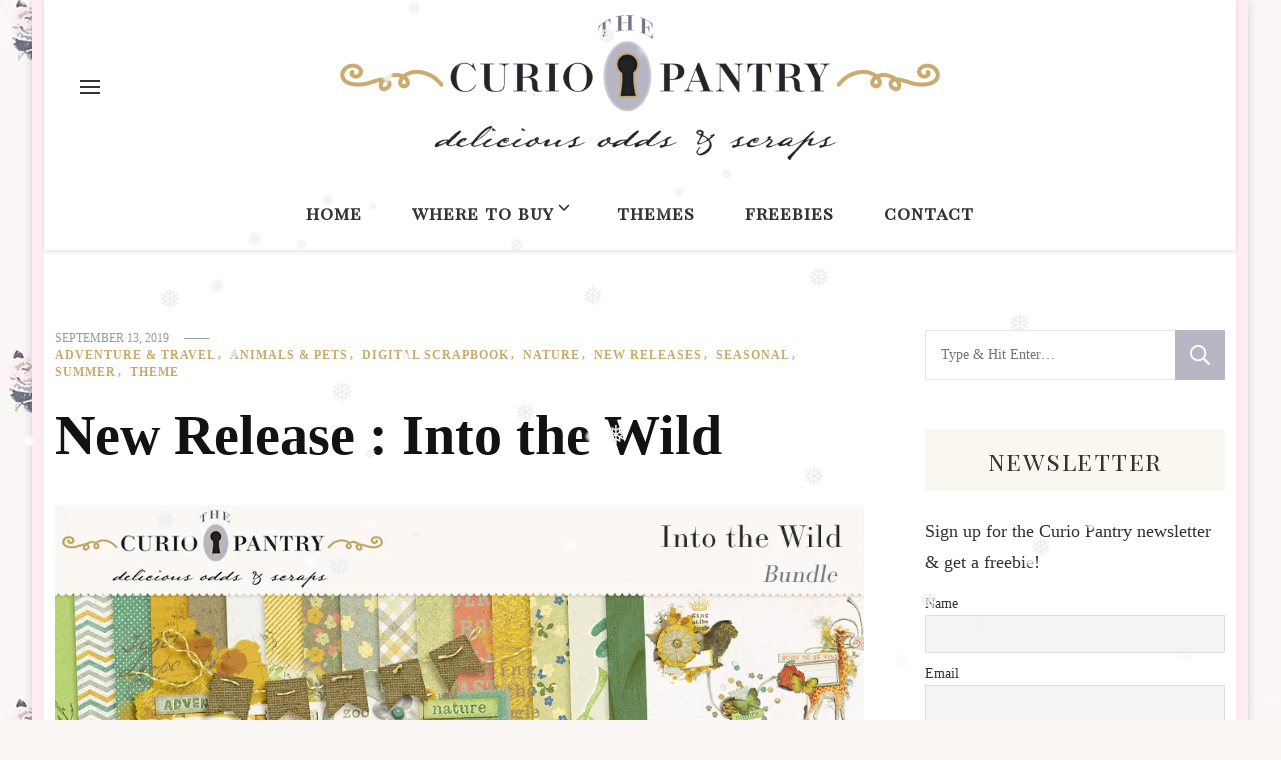

--- FILE ---
content_type: text/html; charset=UTF-8
request_url: https://www.curiopantry.com/2019/09/13/new-release-into-the-wild/
body_size: 26958
content:
    <!DOCTYPE html>
    <html lang="en-US">
    <head itemscope itemtype="http://schema.org/WebSite">
	    <meta charset="UTF-8">
    <meta name="viewport" content="width=device-width, initial-scale=1">
    <link rel="profile" href="http://gmpg.org/xfn/11">
    <title>New Release : Into the Wild &#8211; The Curio Pantry &#8211; Digital Scrapbooking</title>
<meta name='robots' content='max-image-preview:large' />
<link rel='dns-prefetch' href='//fonts.googleapis.com' />
<link rel="alternate" type="application/rss+xml" title="The Curio Pantry - Digital Scrapbooking &raquo; Feed" href="https://www.curiopantry.com/feed/" />
<link rel="alternate" type="application/rss+xml" title="The Curio Pantry - Digital Scrapbooking &raquo; Comments Feed" href="https://www.curiopantry.com/comments/feed/" />
<link rel="alternate" title="oEmbed (JSON)" type="application/json+oembed" href="https://www.curiopantry.com/wp-json/oembed/1.0/embed?url=https%3A%2F%2Fwww.curiopantry.com%2F2019%2F09%2F13%2Fnew-release-into-the-wild%2F" />
<link rel="alternate" title="oEmbed (XML)" type="text/xml+oembed" href="https://www.curiopantry.com/wp-json/oembed/1.0/embed?url=https%3A%2F%2Fwww.curiopantry.com%2F2019%2F09%2F13%2Fnew-release-into-the-wild%2F&#038;format=xml" />
<style id='wp-img-auto-sizes-contain-inline-css' type='text/css'>
img:is([sizes=auto i],[sizes^="auto," i]){contain-intrinsic-size:3000px 1500px}
/*# sourceURL=wp-img-auto-sizes-contain-inline-css */
</style>
<link rel='stylesheet' id='sdm-styles-css' href='https://www.curiopantry.com/wp-content/plugins/simple-download-monitor/css/sdm_wp_styles.css?ver=6.9' type='text/css' media='all' />
<link rel='stylesheet' id='aol-jquery-ui-css' href='https://www.curiopantry.com/wp-content/plugins/apply-online/public/css/jquery-ui.min.css?ver=6.9' type='text/css' media='all' />
<link rel='stylesheet' id='apply-online-css' href='https://www.curiopantry.com/wp-content/plugins/apply-online/public/css/applyonline-public.css?ver=2.6.7.2' type='text/css' media='all' />
<style id='wp-emoji-styles-inline-css' type='text/css'>

	img.wp-smiley, img.emoji {
		display: inline !important;
		border: none !important;
		box-shadow: none !important;
		height: 1em !important;
		width: 1em !important;
		margin: 0 0.07em !important;
		vertical-align: -0.1em !important;
		background: none !important;
		padding: 0 !important;
	}
/*# sourceURL=wp-emoji-styles-inline-css */
</style>
<link rel='stylesheet' id='wp-block-library-css' href='https://www.curiopantry.com/wp-includes/css/dist/block-library/style.min.css?ver=6.9' type='text/css' media='all' />
<style id='wp-block-button-inline-css' type='text/css'>
.wp-block-button__link{align-content:center;box-sizing:border-box;cursor:pointer;display:inline-block;height:100%;text-align:center;word-break:break-word}.wp-block-button__link.aligncenter{text-align:center}.wp-block-button__link.alignright{text-align:right}:where(.wp-block-button__link){border-radius:9999px;box-shadow:none;padding:calc(.667em + 2px) calc(1.333em + 2px);text-decoration:none}.wp-block-button[style*=text-decoration] .wp-block-button__link{text-decoration:inherit}.wp-block-buttons>.wp-block-button.has-custom-width{max-width:none}.wp-block-buttons>.wp-block-button.has-custom-width .wp-block-button__link{width:100%}.wp-block-buttons>.wp-block-button.has-custom-font-size .wp-block-button__link{font-size:inherit}.wp-block-buttons>.wp-block-button.wp-block-button__width-25{width:calc(25% - var(--wp--style--block-gap, .5em)*.75)}.wp-block-buttons>.wp-block-button.wp-block-button__width-50{width:calc(50% - var(--wp--style--block-gap, .5em)*.5)}.wp-block-buttons>.wp-block-button.wp-block-button__width-75{width:calc(75% - var(--wp--style--block-gap, .5em)*.25)}.wp-block-buttons>.wp-block-button.wp-block-button__width-100{flex-basis:100%;width:100%}.wp-block-buttons.is-vertical>.wp-block-button.wp-block-button__width-25{width:25%}.wp-block-buttons.is-vertical>.wp-block-button.wp-block-button__width-50{width:50%}.wp-block-buttons.is-vertical>.wp-block-button.wp-block-button__width-75{width:75%}.wp-block-button.is-style-squared,.wp-block-button__link.wp-block-button.is-style-squared{border-radius:0}.wp-block-button.no-border-radius,.wp-block-button__link.no-border-radius{border-radius:0!important}:root :where(.wp-block-button .wp-block-button__link.is-style-outline),:root :where(.wp-block-button.is-style-outline>.wp-block-button__link){border:2px solid;padding:.667em 1.333em}:root :where(.wp-block-button .wp-block-button__link.is-style-outline:not(.has-text-color)),:root :where(.wp-block-button.is-style-outline>.wp-block-button__link:not(.has-text-color)){color:currentColor}:root :where(.wp-block-button .wp-block-button__link.is-style-outline:not(.has-background)),:root :where(.wp-block-button.is-style-outline>.wp-block-button__link:not(.has-background)){background-color:initial;background-image:none}
/*# sourceURL=https://www.curiopantry.com/wp-includes/blocks/button/style.min.css */
</style>
<style id='wp-block-gallery-inline-css' type='text/css'>
.blocks-gallery-grid:not(.has-nested-images),.wp-block-gallery:not(.has-nested-images){display:flex;flex-wrap:wrap;list-style-type:none;margin:0;padding:0}.blocks-gallery-grid:not(.has-nested-images) .blocks-gallery-image,.blocks-gallery-grid:not(.has-nested-images) .blocks-gallery-item,.wp-block-gallery:not(.has-nested-images) .blocks-gallery-image,.wp-block-gallery:not(.has-nested-images) .blocks-gallery-item{display:flex;flex-direction:column;flex-grow:1;justify-content:center;margin:0 1em 1em 0;position:relative;width:calc(50% - 1em)}.blocks-gallery-grid:not(.has-nested-images) .blocks-gallery-image:nth-of-type(2n),.blocks-gallery-grid:not(.has-nested-images) .blocks-gallery-item:nth-of-type(2n),.wp-block-gallery:not(.has-nested-images) .blocks-gallery-image:nth-of-type(2n),.wp-block-gallery:not(.has-nested-images) .blocks-gallery-item:nth-of-type(2n){margin-right:0}.blocks-gallery-grid:not(.has-nested-images) .blocks-gallery-image figure,.blocks-gallery-grid:not(.has-nested-images) .blocks-gallery-item figure,.wp-block-gallery:not(.has-nested-images) .blocks-gallery-image figure,.wp-block-gallery:not(.has-nested-images) .blocks-gallery-item figure{align-items:flex-end;display:flex;height:100%;justify-content:flex-start;margin:0}.blocks-gallery-grid:not(.has-nested-images) .blocks-gallery-image img,.blocks-gallery-grid:not(.has-nested-images) .blocks-gallery-item img,.wp-block-gallery:not(.has-nested-images) .blocks-gallery-image img,.wp-block-gallery:not(.has-nested-images) .blocks-gallery-item img{display:block;height:auto;max-width:100%;width:auto}.blocks-gallery-grid:not(.has-nested-images) .blocks-gallery-image figcaption,.blocks-gallery-grid:not(.has-nested-images) .blocks-gallery-item figcaption,.wp-block-gallery:not(.has-nested-images) .blocks-gallery-image figcaption,.wp-block-gallery:not(.has-nested-images) .blocks-gallery-item figcaption{background:linear-gradient(0deg,#000000b3,#0000004d 70%,#0000);bottom:0;box-sizing:border-box;color:#fff;font-size:.8em;margin:0;max-height:100%;overflow:auto;padding:3em .77em .7em;position:absolute;text-align:center;width:100%;z-index:2}.blocks-gallery-grid:not(.has-nested-images) .blocks-gallery-image figcaption img,.blocks-gallery-grid:not(.has-nested-images) .blocks-gallery-item figcaption img,.wp-block-gallery:not(.has-nested-images) .blocks-gallery-image figcaption img,.wp-block-gallery:not(.has-nested-images) .blocks-gallery-item figcaption img{display:inline}.blocks-gallery-grid:not(.has-nested-images) figcaption,.wp-block-gallery:not(.has-nested-images) figcaption{flex-grow:1}.blocks-gallery-grid:not(.has-nested-images).is-cropped .blocks-gallery-image a,.blocks-gallery-grid:not(.has-nested-images).is-cropped .blocks-gallery-image img,.blocks-gallery-grid:not(.has-nested-images).is-cropped .blocks-gallery-item a,.blocks-gallery-grid:not(.has-nested-images).is-cropped .blocks-gallery-item img,.wp-block-gallery:not(.has-nested-images).is-cropped .blocks-gallery-image a,.wp-block-gallery:not(.has-nested-images).is-cropped .blocks-gallery-image img,.wp-block-gallery:not(.has-nested-images).is-cropped .blocks-gallery-item a,.wp-block-gallery:not(.has-nested-images).is-cropped .blocks-gallery-item img{flex:1;height:100%;object-fit:cover;width:100%}.blocks-gallery-grid:not(.has-nested-images).columns-1 .blocks-gallery-image,.blocks-gallery-grid:not(.has-nested-images).columns-1 .blocks-gallery-item,.wp-block-gallery:not(.has-nested-images).columns-1 .blocks-gallery-image,.wp-block-gallery:not(.has-nested-images).columns-1 .blocks-gallery-item{margin-right:0;width:100%}@media (min-width:600px){.blocks-gallery-grid:not(.has-nested-images).columns-3 .blocks-gallery-image,.blocks-gallery-grid:not(.has-nested-images).columns-3 .blocks-gallery-item,.wp-block-gallery:not(.has-nested-images).columns-3 .blocks-gallery-image,.wp-block-gallery:not(.has-nested-images).columns-3 .blocks-gallery-item{margin-right:1em;width:calc(33.33333% - .66667em)}.blocks-gallery-grid:not(.has-nested-images).columns-4 .blocks-gallery-image,.blocks-gallery-grid:not(.has-nested-images).columns-4 .blocks-gallery-item,.wp-block-gallery:not(.has-nested-images).columns-4 .blocks-gallery-image,.wp-block-gallery:not(.has-nested-images).columns-4 .blocks-gallery-item{margin-right:1em;width:calc(25% - .75em)}.blocks-gallery-grid:not(.has-nested-images).columns-5 .blocks-gallery-image,.blocks-gallery-grid:not(.has-nested-images).columns-5 .blocks-gallery-item,.wp-block-gallery:not(.has-nested-images).columns-5 .blocks-gallery-image,.wp-block-gallery:not(.has-nested-images).columns-5 .blocks-gallery-item{margin-right:1em;width:calc(20% - .8em)}.blocks-gallery-grid:not(.has-nested-images).columns-6 .blocks-gallery-image,.blocks-gallery-grid:not(.has-nested-images).columns-6 .blocks-gallery-item,.wp-block-gallery:not(.has-nested-images).columns-6 .blocks-gallery-image,.wp-block-gallery:not(.has-nested-images).columns-6 .blocks-gallery-item{margin-right:1em;width:calc(16.66667% - .83333em)}.blocks-gallery-grid:not(.has-nested-images).columns-7 .blocks-gallery-image,.blocks-gallery-grid:not(.has-nested-images).columns-7 .blocks-gallery-item,.wp-block-gallery:not(.has-nested-images).columns-7 .blocks-gallery-image,.wp-block-gallery:not(.has-nested-images).columns-7 .blocks-gallery-item{margin-right:1em;width:calc(14.28571% - .85714em)}.blocks-gallery-grid:not(.has-nested-images).columns-8 .blocks-gallery-image,.blocks-gallery-grid:not(.has-nested-images).columns-8 .blocks-gallery-item,.wp-block-gallery:not(.has-nested-images).columns-8 .blocks-gallery-image,.wp-block-gallery:not(.has-nested-images).columns-8 .blocks-gallery-item{margin-right:1em;width:calc(12.5% - .875em)}.blocks-gallery-grid:not(.has-nested-images).columns-1 .blocks-gallery-image:nth-of-type(1n),.blocks-gallery-grid:not(.has-nested-images).columns-1 .blocks-gallery-item:nth-of-type(1n),.blocks-gallery-grid:not(.has-nested-images).columns-2 .blocks-gallery-image:nth-of-type(2n),.blocks-gallery-grid:not(.has-nested-images).columns-2 .blocks-gallery-item:nth-of-type(2n),.blocks-gallery-grid:not(.has-nested-images).columns-3 .blocks-gallery-image:nth-of-type(3n),.blocks-gallery-grid:not(.has-nested-images).columns-3 .blocks-gallery-item:nth-of-type(3n),.blocks-gallery-grid:not(.has-nested-images).columns-4 .blocks-gallery-image:nth-of-type(4n),.blocks-gallery-grid:not(.has-nested-images).columns-4 .blocks-gallery-item:nth-of-type(4n),.blocks-gallery-grid:not(.has-nested-images).columns-5 .blocks-gallery-image:nth-of-type(5n),.blocks-gallery-grid:not(.has-nested-images).columns-5 .blocks-gallery-item:nth-of-type(5n),.blocks-gallery-grid:not(.has-nested-images).columns-6 .blocks-gallery-image:nth-of-type(6n),.blocks-gallery-grid:not(.has-nested-images).columns-6 .blocks-gallery-item:nth-of-type(6n),.blocks-gallery-grid:not(.has-nested-images).columns-7 .blocks-gallery-image:nth-of-type(7n),.blocks-gallery-grid:not(.has-nested-images).columns-7 .blocks-gallery-item:nth-of-type(7n),.blocks-gallery-grid:not(.has-nested-images).columns-8 .blocks-gallery-image:nth-of-type(8n),.blocks-gallery-grid:not(.has-nested-images).columns-8 .blocks-gallery-item:nth-of-type(8n),.wp-block-gallery:not(.has-nested-images).columns-1 .blocks-gallery-image:nth-of-type(1n),.wp-block-gallery:not(.has-nested-images).columns-1 .blocks-gallery-item:nth-of-type(1n),.wp-block-gallery:not(.has-nested-images).columns-2 .blocks-gallery-image:nth-of-type(2n),.wp-block-gallery:not(.has-nested-images).columns-2 .blocks-gallery-item:nth-of-type(2n),.wp-block-gallery:not(.has-nested-images).columns-3 .blocks-gallery-image:nth-of-type(3n),.wp-block-gallery:not(.has-nested-images).columns-3 .blocks-gallery-item:nth-of-type(3n),.wp-block-gallery:not(.has-nested-images).columns-4 .blocks-gallery-image:nth-of-type(4n),.wp-block-gallery:not(.has-nested-images).columns-4 .blocks-gallery-item:nth-of-type(4n),.wp-block-gallery:not(.has-nested-images).columns-5 .blocks-gallery-image:nth-of-type(5n),.wp-block-gallery:not(.has-nested-images).columns-5 .blocks-gallery-item:nth-of-type(5n),.wp-block-gallery:not(.has-nested-images).columns-6 .blocks-gallery-image:nth-of-type(6n),.wp-block-gallery:not(.has-nested-images).columns-6 .blocks-gallery-item:nth-of-type(6n),.wp-block-gallery:not(.has-nested-images).columns-7 .blocks-gallery-image:nth-of-type(7n),.wp-block-gallery:not(.has-nested-images).columns-7 .blocks-gallery-item:nth-of-type(7n),.wp-block-gallery:not(.has-nested-images).columns-8 .blocks-gallery-image:nth-of-type(8n),.wp-block-gallery:not(.has-nested-images).columns-8 .blocks-gallery-item:nth-of-type(8n){margin-right:0}}.blocks-gallery-grid:not(.has-nested-images) .blocks-gallery-image:last-child,.blocks-gallery-grid:not(.has-nested-images) .blocks-gallery-item:last-child,.wp-block-gallery:not(.has-nested-images) .blocks-gallery-image:last-child,.wp-block-gallery:not(.has-nested-images) .blocks-gallery-item:last-child{margin-right:0}.blocks-gallery-grid:not(.has-nested-images).alignleft,.blocks-gallery-grid:not(.has-nested-images).alignright,.wp-block-gallery:not(.has-nested-images).alignleft,.wp-block-gallery:not(.has-nested-images).alignright{max-width:420px;width:100%}.blocks-gallery-grid:not(.has-nested-images).aligncenter .blocks-gallery-item figure,.wp-block-gallery:not(.has-nested-images).aligncenter .blocks-gallery-item figure{justify-content:center}.wp-block-gallery:not(.is-cropped) .blocks-gallery-item{align-self:flex-start}figure.wp-block-gallery.has-nested-images{align-items:normal}.wp-block-gallery.has-nested-images figure.wp-block-image:not(#individual-image){margin:0;width:calc(50% - var(--wp--style--unstable-gallery-gap, 16px)/2)}.wp-block-gallery.has-nested-images figure.wp-block-image{box-sizing:border-box;display:flex;flex-direction:column;flex-grow:1;justify-content:center;max-width:100%;position:relative}.wp-block-gallery.has-nested-images figure.wp-block-image>a,.wp-block-gallery.has-nested-images figure.wp-block-image>div{flex-direction:column;flex-grow:1;margin:0}.wp-block-gallery.has-nested-images figure.wp-block-image img{display:block;height:auto;max-width:100%!important;width:auto}.wp-block-gallery.has-nested-images figure.wp-block-image figcaption,.wp-block-gallery.has-nested-images figure.wp-block-image:has(figcaption):before{bottom:0;left:0;max-height:100%;position:absolute;right:0}.wp-block-gallery.has-nested-images figure.wp-block-image:has(figcaption):before{backdrop-filter:blur(3px);content:"";height:100%;-webkit-mask-image:linear-gradient(0deg,#000 20%,#0000);mask-image:linear-gradient(0deg,#000 20%,#0000);max-height:40%;pointer-events:none}.wp-block-gallery.has-nested-images figure.wp-block-image figcaption{box-sizing:border-box;color:#fff;font-size:13px;margin:0;overflow:auto;padding:1em;text-align:center;text-shadow:0 0 1.5px #000}.wp-block-gallery.has-nested-images figure.wp-block-image figcaption::-webkit-scrollbar{height:12px;width:12px}.wp-block-gallery.has-nested-images figure.wp-block-image figcaption::-webkit-scrollbar-track{background-color:initial}.wp-block-gallery.has-nested-images figure.wp-block-image figcaption::-webkit-scrollbar-thumb{background-clip:padding-box;background-color:initial;border:3px solid #0000;border-radius:8px}.wp-block-gallery.has-nested-images figure.wp-block-image figcaption:focus-within::-webkit-scrollbar-thumb,.wp-block-gallery.has-nested-images figure.wp-block-image figcaption:focus::-webkit-scrollbar-thumb,.wp-block-gallery.has-nested-images figure.wp-block-image figcaption:hover::-webkit-scrollbar-thumb{background-color:#fffc}.wp-block-gallery.has-nested-images figure.wp-block-image figcaption{scrollbar-color:#0000 #0000;scrollbar-gutter:stable both-edges;scrollbar-width:thin}.wp-block-gallery.has-nested-images figure.wp-block-image figcaption:focus,.wp-block-gallery.has-nested-images figure.wp-block-image figcaption:focus-within,.wp-block-gallery.has-nested-images figure.wp-block-image figcaption:hover{scrollbar-color:#fffc #0000}.wp-block-gallery.has-nested-images figure.wp-block-image figcaption{will-change:transform}@media (hover:none){.wp-block-gallery.has-nested-images figure.wp-block-image figcaption{scrollbar-color:#fffc #0000}}.wp-block-gallery.has-nested-images figure.wp-block-image figcaption{background:linear-gradient(0deg,#0006,#0000)}.wp-block-gallery.has-nested-images figure.wp-block-image figcaption img{display:inline}.wp-block-gallery.has-nested-images figure.wp-block-image figcaption a{color:inherit}.wp-block-gallery.has-nested-images figure.wp-block-image.has-custom-border img{box-sizing:border-box}.wp-block-gallery.has-nested-images figure.wp-block-image.has-custom-border>a,.wp-block-gallery.has-nested-images figure.wp-block-image.has-custom-border>div,.wp-block-gallery.has-nested-images figure.wp-block-image.is-style-rounded>a,.wp-block-gallery.has-nested-images figure.wp-block-image.is-style-rounded>div{flex:1 1 auto}.wp-block-gallery.has-nested-images figure.wp-block-image.has-custom-border figcaption,.wp-block-gallery.has-nested-images figure.wp-block-image.is-style-rounded figcaption{background:none;color:inherit;flex:initial;margin:0;padding:10px 10px 9px;position:relative;text-shadow:none}.wp-block-gallery.has-nested-images figure.wp-block-image.has-custom-border:before,.wp-block-gallery.has-nested-images figure.wp-block-image.is-style-rounded:before{content:none}.wp-block-gallery.has-nested-images figcaption{flex-basis:100%;flex-grow:1;text-align:center}.wp-block-gallery.has-nested-images:not(.is-cropped) figure.wp-block-image:not(#individual-image){margin-bottom:auto;margin-top:0}.wp-block-gallery.has-nested-images.is-cropped figure.wp-block-image:not(#individual-image){align-self:inherit}.wp-block-gallery.has-nested-images.is-cropped figure.wp-block-image:not(#individual-image)>a,.wp-block-gallery.has-nested-images.is-cropped figure.wp-block-image:not(#individual-image)>div:not(.components-drop-zone){display:flex}.wp-block-gallery.has-nested-images.is-cropped figure.wp-block-image:not(#individual-image) a,.wp-block-gallery.has-nested-images.is-cropped figure.wp-block-image:not(#individual-image) img{flex:1 0 0%;height:100%;object-fit:cover;width:100%}.wp-block-gallery.has-nested-images.columns-1 figure.wp-block-image:not(#individual-image){width:100%}@media (min-width:600px){.wp-block-gallery.has-nested-images.columns-3 figure.wp-block-image:not(#individual-image){width:calc(33.33333% - var(--wp--style--unstable-gallery-gap, 16px)*.66667)}.wp-block-gallery.has-nested-images.columns-4 figure.wp-block-image:not(#individual-image){width:calc(25% - var(--wp--style--unstable-gallery-gap, 16px)*.75)}.wp-block-gallery.has-nested-images.columns-5 figure.wp-block-image:not(#individual-image){width:calc(20% - var(--wp--style--unstable-gallery-gap, 16px)*.8)}.wp-block-gallery.has-nested-images.columns-6 figure.wp-block-image:not(#individual-image){width:calc(16.66667% - var(--wp--style--unstable-gallery-gap, 16px)*.83333)}.wp-block-gallery.has-nested-images.columns-7 figure.wp-block-image:not(#individual-image){width:calc(14.28571% - var(--wp--style--unstable-gallery-gap, 16px)*.85714)}.wp-block-gallery.has-nested-images.columns-8 figure.wp-block-image:not(#individual-image){width:calc(12.5% - var(--wp--style--unstable-gallery-gap, 16px)*.875)}.wp-block-gallery.has-nested-images.columns-default figure.wp-block-image:not(#individual-image){width:calc(33.33% - var(--wp--style--unstable-gallery-gap, 16px)*.66667)}.wp-block-gallery.has-nested-images.columns-default figure.wp-block-image:not(#individual-image):first-child:nth-last-child(2),.wp-block-gallery.has-nested-images.columns-default figure.wp-block-image:not(#individual-image):first-child:nth-last-child(2)~figure.wp-block-image:not(#individual-image){width:calc(50% - var(--wp--style--unstable-gallery-gap, 16px)*.5)}.wp-block-gallery.has-nested-images.columns-default figure.wp-block-image:not(#individual-image):first-child:last-child{width:100%}}.wp-block-gallery.has-nested-images.alignleft,.wp-block-gallery.has-nested-images.alignright{max-width:420px;width:100%}.wp-block-gallery.has-nested-images.aligncenter{justify-content:center}
/*# sourceURL=https://www.curiopantry.com/wp-includes/blocks/gallery/style.min.css */
</style>
<style id='wp-block-heading-inline-css' type='text/css'>
h1:where(.wp-block-heading).has-background,h2:where(.wp-block-heading).has-background,h3:where(.wp-block-heading).has-background,h4:where(.wp-block-heading).has-background,h5:where(.wp-block-heading).has-background,h6:where(.wp-block-heading).has-background{padding:1.25em 2.375em}h1.has-text-align-left[style*=writing-mode]:where([style*=vertical-lr]),h1.has-text-align-right[style*=writing-mode]:where([style*=vertical-rl]),h2.has-text-align-left[style*=writing-mode]:where([style*=vertical-lr]),h2.has-text-align-right[style*=writing-mode]:where([style*=vertical-rl]),h3.has-text-align-left[style*=writing-mode]:where([style*=vertical-lr]),h3.has-text-align-right[style*=writing-mode]:where([style*=vertical-rl]),h4.has-text-align-left[style*=writing-mode]:where([style*=vertical-lr]),h4.has-text-align-right[style*=writing-mode]:where([style*=vertical-rl]),h5.has-text-align-left[style*=writing-mode]:where([style*=vertical-lr]),h5.has-text-align-right[style*=writing-mode]:where([style*=vertical-rl]),h6.has-text-align-left[style*=writing-mode]:where([style*=vertical-lr]),h6.has-text-align-right[style*=writing-mode]:where([style*=vertical-rl]){rotate:180deg}
/*# sourceURL=https://www.curiopantry.com/wp-includes/blocks/heading/style.min.css */
</style>
<style id='wp-block-image-inline-css' type='text/css'>
.wp-block-image>a,.wp-block-image>figure>a{display:inline-block}.wp-block-image img{box-sizing:border-box;height:auto;max-width:100%;vertical-align:bottom}@media not (prefers-reduced-motion){.wp-block-image img.hide{visibility:hidden}.wp-block-image img.show{animation:show-content-image .4s}}.wp-block-image[style*=border-radius] img,.wp-block-image[style*=border-radius]>a{border-radius:inherit}.wp-block-image.has-custom-border img{box-sizing:border-box}.wp-block-image.aligncenter{text-align:center}.wp-block-image.alignfull>a,.wp-block-image.alignwide>a{width:100%}.wp-block-image.alignfull img,.wp-block-image.alignwide img{height:auto;width:100%}.wp-block-image .aligncenter,.wp-block-image .alignleft,.wp-block-image .alignright,.wp-block-image.aligncenter,.wp-block-image.alignleft,.wp-block-image.alignright{display:table}.wp-block-image .aligncenter>figcaption,.wp-block-image .alignleft>figcaption,.wp-block-image .alignright>figcaption,.wp-block-image.aligncenter>figcaption,.wp-block-image.alignleft>figcaption,.wp-block-image.alignright>figcaption{caption-side:bottom;display:table-caption}.wp-block-image .alignleft{float:left;margin:.5em 1em .5em 0}.wp-block-image .alignright{float:right;margin:.5em 0 .5em 1em}.wp-block-image .aligncenter{margin-left:auto;margin-right:auto}.wp-block-image :where(figcaption){margin-bottom:1em;margin-top:.5em}.wp-block-image.is-style-circle-mask img{border-radius:9999px}@supports ((-webkit-mask-image:none) or (mask-image:none)) or (-webkit-mask-image:none){.wp-block-image.is-style-circle-mask img{border-radius:0;-webkit-mask-image:url('data:image/svg+xml;utf8,<svg viewBox="0 0 100 100" xmlns="http://www.w3.org/2000/svg"><circle cx="50" cy="50" r="50"/></svg>');mask-image:url('data:image/svg+xml;utf8,<svg viewBox="0 0 100 100" xmlns="http://www.w3.org/2000/svg"><circle cx="50" cy="50" r="50"/></svg>');mask-mode:alpha;-webkit-mask-position:center;mask-position:center;-webkit-mask-repeat:no-repeat;mask-repeat:no-repeat;-webkit-mask-size:contain;mask-size:contain}}:root :where(.wp-block-image.is-style-rounded img,.wp-block-image .is-style-rounded img){border-radius:9999px}.wp-block-image figure{margin:0}.wp-lightbox-container{display:flex;flex-direction:column;position:relative}.wp-lightbox-container img{cursor:zoom-in}.wp-lightbox-container img:hover+button{opacity:1}.wp-lightbox-container button{align-items:center;backdrop-filter:blur(16px) saturate(180%);background-color:#5a5a5a40;border:none;border-radius:4px;cursor:zoom-in;display:flex;height:20px;justify-content:center;opacity:0;padding:0;position:absolute;right:16px;text-align:center;top:16px;width:20px;z-index:100}@media not (prefers-reduced-motion){.wp-lightbox-container button{transition:opacity .2s ease}}.wp-lightbox-container button:focus-visible{outline:3px auto #5a5a5a40;outline:3px auto -webkit-focus-ring-color;outline-offset:3px}.wp-lightbox-container button:hover{cursor:pointer;opacity:1}.wp-lightbox-container button:focus{opacity:1}.wp-lightbox-container button:focus,.wp-lightbox-container button:hover,.wp-lightbox-container button:not(:hover):not(:active):not(.has-background){background-color:#5a5a5a40;border:none}.wp-lightbox-overlay{box-sizing:border-box;cursor:zoom-out;height:100vh;left:0;overflow:hidden;position:fixed;top:0;visibility:hidden;width:100%;z-index:100000}.wp-lightbox-overlay .close-button{align-items:center;cursor:pointer;display:flex;justify-content:center;min-height:40px;min-width:40px;padding:0;position:absolute;right:calc(env(safe-area-inset-right) + 16px);top:calc(env(safe-area-inset-top) + 16px);z-index:5000000}.wp-lightbox-overlay .close-button:focus,.wp-lightbox-overlay .close-button:hover,.wp-lightbox-overlay .close-button:not(:hover):not(:active):not(.has-background){background:none;border:none}.wp-lightbox-overlay .lightbox-image-container{height:var(--wp--lightbox-container-height);left:50%;overflow:hidden;position:absolute;top:50%;transform:translate(-50%,-50%);transform-origin:top left;width:var(--wp--lightbox-container-width);z-index:9999999999}.wp-lightbox-overlay .wp-block-image{align-items:center;box-sizing:border-box;display:flex;height:100%;justify-content:center;margin:0;position:relative;transform-origin:0 0;width:100%;z-index:3000000}.wp-lightbox-overlay .wp-block-image img{height:var(--wp--lightbox-image-height);min-height:var(--wp--lightbox-image-height);min-width:var(--wp--lightbox-image-width);width:var(--wp--lightbox-image-width)}.wp-lightbox-overlay .wp-block-image figcaption{display:none}.wp-lightbox-overlay button{background:none;border:none}.wp-lightbox-overlay .scrim{background-color:#fff;height:100%;opacity:.9;position:absolute;width:100%;z-index:2000000}.wp-lightbox-overlay.active{visibility:visible}@media not (prefers-reduced-motion){.wp-lightbox-overlay.active{animation:turn-on-visibility .25s both}.wp-lightbox-overlay.active img{animation:turn-on-visibility .35s both}.wp-lightbox-overlay.show-closing-animation:not(.active){animation:turn-off-visibility .35s both}.wp-lightbox-overlay.show-closing-animation:not(.active) img{animation:turn-off-visibility .25s both}.wp-lightbox-overlay.zoom.active{animation:none;opacity:1;visibility:visible}.wp-lightbox-overlay.zoom.active .lightbox-image-container{animation:lightbox-zoom-in .4s}.wp-lightbox-overlay.zoom.active .lightbox-image-container img{animation:none}.wp-lightbox-overlay.zoom.active .scrim{animation:turn-on-visibility .4s forwards}.wp-lightbox-overlay.zoom.show-closing-animation:not(.active){animation:none}.wp-lightbox-overlay.zoom.show-closing-animation:not(.active) .lightbox-image-container{animation:lightbox-zoom-out .4s}.wp-lightbox-overlay.zoom.show-closing-animation:not(.active) .lightbox-image-container img{animation:none}.wp-lightbox-overlay.zoom.show-closing-animation:not(.active) .scrim{animation:turn-off-visibility .4s forwards}}@keyframes show-content-image{0%{visibility:hidden}99%{visibility:hidden}to{visibility:visible}}@keyframes turn-on-visibility{0%{opacity:0}to{opacity:1}}@keyframes turn-off-visibility{0%{opacity:1;visibility:visible}99%{opacity:0;visibility:visible}to{opacity:0;visibility:hidden}}@keyframes lightbox-zoom-in{0%{transform:translate(calc((-100vw + var(--wp--lightbox-scrollbar-width))/2 + var(--wp--lightbox-initial-left-position)),calc(-50vh + var(--wp--lightbox-initial-top-position))) scale(var(--wp--lightbox-scale))}to{transform:translate(-50%,-50%) scale(1)}}@keyframes lightbox-zoom-out{0%{transform:translate(-50%,-50%) scale(1);visibility:visible}99%{visibility:visible}to{transform:translate(calc((-100vw + var(--wp--lightbox-scrollbar-width))/2 + var(--wp--lightbox-initial-left-position)),calc(-50vh + var(--wp--lightbox-initial-top-position))) scale(var(--wp--lightbox-scale));visibility:hidden}}
/*# sourceURL=https://www.curiopantry.com/wp-includes/blocks/image/style.min.css */
</style>
<style id='wp-block-buttons-inline-css' type='text/css'>
.wp-block-buttons{box-sizing:border-box}.wp-block-buttons.is-vertical{flex-direction:column}.wp-block-buttons.is-vertical>.wp-block-button:last-child{margin-bottom:0}.wp-block-buttons>.wp-block-button{display:inline-block;margin:0}.wp-block-buttons.is-content-justification-left{justify-content:flex-start}.wp-block-buttons.is-content-justification-left.is-vertical{align-items:flex-start}.wp-block-buttons.is-content-justification-center{justify-content:center}.wp-block-buttons.is-content-justification-center.is-vertical{align-items:center}.wp-block-buttons.is-content-justification-right{justify-content:flex-end}.wp-block-buttons.is-content-justification-right.is-vertical{align-items:flex-end}.wp-block-buttons.is-content-justification-space-between{justify-content:space-between}.wp-block-buttons.aligncenter{text-align:center}.wp-block-buttons:not(.is-content-justification-space-between,.is-content-justification-right,.is-content-justification-left,.is-content-justification-center) .wp-block-button.aligncenter{margin-left:auto;margin-right:auto;width:100%}.wp-block-buttons[style*=text-decoration] .wp-block-button,.wp-block-buttons[style*=text-decoration] .wp-block-button__link{text-decoration:inherit}.wp-block-buttons.has-custom-font-size .wp-block-button__link{font-size:inherit}.wp-block-buttons .wp-block-button__link{width:100%}.wp-block-button.aligncenter{text-align:center}
/*# sourceURL=https://www.curiopantry.com/wp-includes/blocks/buttons/style.min.css */
</style>
<style id='wp-block-columns-inline-css' type='text/css'>
.wp-block-columns{box-sizing:border-box;display:flex;flex-wrap:wrap!important}@media (min-width:782px){.wp-block-columns{flex-wrap:nowrap!important}}.wp-block-columns{align-items:normal!important}.wp-block-columns.are-vertically-aligned-top{align-items:flex-start}.wp-block-columns.are-vertically-aligned-center{align-items:center}.wp-block-columns.are-vertically-aligned-bottom{align-items:flex-end}@media (max-width:781px){.wp-block-columns:not(.is-not-stacked-on-mobile)>.wp-block-column{flex-basis:100%!important}}@media (min-width:782px){.wp-block-columns:not(.is-not-stacked-on-mobile)>.wp-block-column{flex-basis:0;flex-grow:1}.wp-block-columns:not(.is-not-stacked-on-mobile)>.wp-block-column[style*=flex-basis]{flex-grow:0}}.wp-block-columns.is-not-stacked-on-mobile{flex-wrap:nowrap!important}.wp-block-columns.is-not-stacked-on-mobile>.wp-block-column{flex-basis:0;flex-grow:1}.wp-block-columns.is-not-stacked-on-mobile>.wp-block-column[style*=flex-basis]{flex-grow:0}:where(.wp-block-columns){margin-bottom:1.75em}:where(.wp-block-columns.has-background){padding:1.25em 2.375em}.wp-block-column{flex-grow:1;min-width:0;overflow-wrap:break-word;word-break:break-word}.wp-block-column.is-vertically-aligned-top{align-self:flex-start}.wp-block-column.is-vertically-aligned-center{align-self:center}.wp-block-column.is-vertically-aligned-bottom{align-self:flex-end}.wp-block-column.is-vertically-aligned-stretch{align-self:stretch}.wp-block-column.is-vertically-aligned-bottom,.wp-block-column.is-vertically-aligned-center,.wp-block-column.is-vertically-aligned-top{width:100%}
/*# sourceURL=https://www.curiopantry.com/wp-includes/blocks/columns/style.min.css */
</style>
<style id='wp-block-paragraph-inline-css' type='text/css'>
.is-small-text{font-size:.875em}.is-regular-text{font-size:1em}.is-large-text{font-size:2.25em}.is-larger-text{font-size:3em}.has-drop-cap:not(:focus):first-letter{float:left;font-size:8.4em;font-style:normal;font-weight:100;line-height:.68;margin:.05em .1em 0 0;text-transform:uppercase}body.rtl .has-drop-cap:not(:focus):first-letter{float:none;margin-left:.1em}p.has-drop-cap.has-background{overflow:hidden}:root :where(p.has-background){padding:1.25em 2.375em}:where(p.has-text-color:not(.has-link-color)) a{color:inherit}p.has-text-align-left[style*="writing-mode:vertical-lr"],p.has-text-align-right[style*="writing-mode:vertical-rl"]{rotate:180deg}
/*# sourceURL=https://www.curiopantry.com/wp-includes/blocks/paragraph/style.min.css */
</style>
<style id='global-styles-inline-css' type='text/css'>
:root{--wp--preset--aspect-ratio--square: 1;--wp--preset--aspect-ratio--4-3: 4/3;--wp--preset--aspect-ratio--3-4: 3/4;--wp--preset--aspect-ratio--3-2: 3/2;--wp--preset--aspect-ratio--2-3: 2/3;--wp--preset--aspect-ratio--16-9: 16/9;--wp--preset--aspect-ratio--9-16: 9/16;--wp--preset--color--black: #000000;--wp--preset--color--cyan-bluish-gray: #abb8c3;--wp--preset--color--white: #ffffff;--wp--preset--color--pale-pink: #f78da7;--wp--preset--color--vivid-red: #cf2e2e;--wp--preset--color--luminous-vivid-orange: #ff6900;--wp--preset--color--luminous-vivid-amber: #fcb900;--wp--preset--color--light-green-cyan: #7bdcb5;--wp--preset--color--vivid-green-cyan: #00d084;--wp--preset--color--pale-cyan-blue: #8ed1fc;--wp--preset--color--vivid-cyan-blue: #0693e3;--wp--preset--color--vivid-purple: #9b51e0;--wp--preset--gradient--vivid-cyan-blue-to-vivid-purple: linear-gradient(135deg,rgb(6,147,227) 0%,rgb(155,81,224) 100%);--wp--preset--gradient--light-green-cyan-to-vivid-green-cyan: linear-gradient(135deg,rgb(122,220,180) 0%,rgb(0,208,130) 100%);--wp--preset--gradient--luminous-vivid-amber-to-luminous-vivid-orange: linear-gradient(135deg,rgb(252,185,0) 0%,rgb(255,105,0) 100%);--wp--preset--gradient--luminous-vivid-orange-to-vivid-red: linear-gradient(135deg,rgb(255,105,0) 0%,rgb(207,46,46) 100%);--wp--preset--gradient--very-light-gray-to-cyan-bluish-gray: linear-gradient(135deg,rgb(238,238,238) 0%,rgb(169,184,195) 100%);--wp--preset--gradient--cool-to-warm-spectrum: linear-gradient(135deg,rgb(74,234,220) 0%,rgb(151,120,209) 20%,rgb(207,42,186) 40%,rgb(238,44,130) 60%,rgb(251,105,98) 80%,rgb(254,248,76) 100%);--wp--preset--gradient--blush-light-purple: linear-gradient(135deg,rgb(255,206,236) 0%,rgb(152,150,240) 100%);--wp--preset--gradient--blush-bordeaux: linear-gradient(135deg,rgb(254,205,165) 0%,rgb(254,45,45) 50%,rgb(107,0,62) 100%);--wp--preset--gradient--luminous-dusk: linear-gradient(135deg,rgb(255,203,112) 0%,rgb(199,81,192) 50%,rgb(65,88,208) 100%);--wp--preset--gradient--pale-ocean: linear-gradient(135deg,rgb(255,245,203) 0%,rgb(182,227,212) 50%,rgb(51,167,181) 100%);--wp--preset--gradient--electric-grass: linear-gradient(135deg,rgb(202,248,128) 0%,rgb(113,206,126) 100%);--wp--preset--gradient--midnight: linear-gradient(135deg,rgb(2,3,129) 0%,rgb(40,116,252) 100%);--wp--preset--font-size--small: 13px;--wp--preset--font-size--medium: 20px;--wp--preset--font-size--large: 36px;--wp--preset--font-size--x-large: 42px;--wp--preset--spacing--20: 0.44rem;--wp--preset--spacing--30: 0.67rem;--wp--preset--spacing--40: 1rem;--wp--preset--spacing--50: 1.5rem;--wp--preset--spacing--60: 2.25rem;--wp--preset--spacing--70: 3.38rem;--wp--preset--spacing--80: 5.06rem;--wp--preset--shadow--natural: 6px 6px 9px rgba(0, 0, 0, 0.2);--wp--preset--shadow--deep: 12px 12px 50px rgba(0, 0, 0, 0.4);--wp--preset--shadow--sharp: 6px 6px 0px rgba(0, 0, 0, 0.2);--wp--preset--shadow--outlined: 6px 6px 0px -3px rgb(255, 255, 255), 6px 6px rgb(0, 0, 0);--wp--preset--shadow--crisp: 6px 6px 0px rgb(0, 0, 0);}:where(.is-layout-flex){gap: 0.5em;}:where(.is-layout-grid){gap: 0.5em;}body .is-layout-flex{display: flex;}.is-layout-flex{flex-wrap: wrap;align-items: center;}.is-layout-flex > :is(*, div){margin: 0;}body .is-layout-grid{display: grid;}.is-layout-grid > :is(*, div){margin: 0;}:where(.wp-block-columns.is-layout-flex){gap: 2em;}:where(.wp-block-columns.is-layout-grid){gap: 2em;}:where(.wp-block-post-template.is-layout-flex){gap: 1.25em;}:where(.wp-block-post-template.is-layout-grid){gap: 1.25em;}.has-black-color{color: var(--wp--preset--color--black) !important;}.has-cyan-bluish-gray-color{color: var(--wp--preset--color--cyan-bluish-gray) !important;}.has-white-color{color: var(--wp--preset--color--white) !important;}.has-pale-pink-color{color: var(--wp--preset--color--pale-pink) !important;}.has-vivid-red-color{color: var(--wp--preset--color--vivid-red) !important;}.has-luminous-vivid-orange-color{color: var(--wp--preset--color--luminous-vivid-orange) !important;}.has-luminous-vivid-amber-color{color: var(--wp--preset--color--luminous-vivid-amber) !important;}.has-light-green-cyan-color{color: var(--wp--preset--color--light-green-cyan) !important;}.has-vivid-green-cyan-color{color: var(--wp--preset--color--vivid-green-cyan) !important;}.has-pale-cyan-blue-color{color: var(--wp--preset--color--pale-cyan-blue) !important;}.has-vivid-cyan-blue-color{color: var(--wp--preset--color--vivid-cyan-blue) !important;}.has-vivid-purple-color{color: var(--wp--preset--color--vivid-purple) !important;}.has-black-background-color{background-color: var(--wp--preset--color--black) !important;}.has-cyan-bluish-gray-background-color{background-color: var(--wp--preset--color--cyan-bluish-gray) !important;}.has-white-background-color{background-color: var(--wp--preset--color--white) !important;}.has-pale-pink-background-color{background-color: var(--wp--preset--color--pale-pink) !important;}.has-vivid-red-background-color{background-color: var(--wp--preset--color--vivid-red) !important;}.has-luminous-vivid-orange-background-color{background-color: var(--wp--preset--color--luminous-vivid-orange) !important;}.has-luminous-vivid-amber-background-color{background-color: var(--wp--preset--color--luminous-vivid-amber) !important;}.has-light-green-cyan-background-color{background-color: var(--wp--preset--color--light-green-cyan) !important;}.has-vivid-green-cyan-background-color{background-color: var(--wp--preset--color--vivid-green-cyan) !important;}.has-pale-cyan-blue-background-color{background-color: var(--wp--preset--color--pale-cyan-blue) !important;}.has-vivid-cyan-blue-background-color{background-color: var(--wp--preset--color--vivid-cyan-blue) !important;}.has-vivid-purple-background-color{background-color: var(--wp--preset--color--vivid-purple) !important;}.has-black-border-color{border-color: var(--wp--preset--color--black) !important;}.has-cyan-bluish-gray-border-color{border-color: var(--wp--preset--color--cyan-bluish-gray) !important;}.has-white-border-color{border-color: var(--wp--preset--color--white) !important;}.has-pale-pink-border-color{border-color: var(--wp--preset--color--pale-pink) !important;}.has-vivid-red-border-color{border-color: var(--wp--preset--color--vivid-red) !important;}.has-luminous-vivid-orange-border-color{border-color: var(--wp--preset--color--luminous-vivid-orange) !important;}.has-luminous-vivid-amber-border-color{border-color: var(--wp--preset--color--luminous-vivid-amber) !important;}.has-light-green-cyan-border-color{border-color: var(--wp--preset--color--light-green-cyan) !important;}.has-vivid-green-cyan-border-color{border-color: var(--wp--preset--color--vivid-green-cyan) !important;}.has-pale-cyan-blue-border-color{border-color: var(--wp--preset--color--pale-cyan-blue) !important;}.has-vivid-cyan-blue-border-color{border-color: var(--wp--preset--color--vivid-cyan-blue) !important;}.has-vivid-purple-border-color{border-color: var(--wp--preset--color--vivid-purple) !important;}.has-vivid-cyan-blue-to-vivid-purple-gradient-background{background: var(--wp--preset--gradient--vivid-cyan-blue-to-vivid-purple) !important;}.has-light-green-cyan-to-vivid-green-cyan-gradient-background{background: var(--wp--preset--gradient--light-green-cyan-to-vivid-green-cyan) !important;}.has-luminous-vivid-amber-to-luminous-vivid-orange-gradient-background{background: var(--wp--preset--gradient--luminous-vivid-amber-to-luminous-vivid-orange) !important;}.has-luminous-vivid-orange-to-vivid-red-gradient-background{background: var(--wp--preset--gradient--luminous-vivid-orange-to-vivid-red) !important;}.has-very-light-gray-to-cyan-bluish-gray-gradient-background{background: var(--wp--preset--gradient--very-light-gray-to-cyan-bluish-gray) !important;}.has-cool-to-warm-spectrum-gradient-background{background: var(--wp--preset--gradient--cool-to-warm-spectrum) !important;}.has-blush-light-purple-gradient-background{background: var(--wp--preset--gradient--blush-light-purple) !important;}.has-blush-bordeaux-gradient-background{background: var(--wp--preset--gradient--blush-bordeaux) !important;}.has-luminous-dusk-gradient-background{background: var(--wp--preset--gradient--luminous-dusk) !important;}.has-pale-ocean-gradient-background{background: var(--wp--preset--gradient--pale-ocean) !important;}.has-electric-grass-gradient-background{background: var(--wp--preset--gradient--electric-grass) !important;}.has-midnight-gradient-background{background: var(--wp--preset--gradient--midnight) !important;}.has-small-font-size{font-size: var(--wp--preset--font-size--small) !important;}.has-medium-font-size{font-size: var(--wp--preset--font-size--medium) !important;}.has-large-font-size{font-size: var(--wp--preset--font-size--large) !important;}.has-x-large-font-size{font-size: var(--wp--preset--font-size--x-large) !important;}
:where(.wp-block-columns.is-layout-flex){gap: 2em;}:where(.wp-block-columns.is-layout-grid){gap: 2em;}
/*# sourceURL=global-styles-inline-css */
</style>
<style id='core-block-supports-inline-css' type='text/css'>
.wp-block-gallery.wp-block-gallery-1{--wp--style--unstable-gallery-gap:var( --wp--style--gallery-gap-default, var( --gallery-block--gutter-size, var( --wp--style--block-gap, 0.5em ) ) );gap:var( --wp--style--gallery-gap-default, var( --gallery-block--gutter-size, var( --wp--style--block-gap, 0.5em ) ) );}.wp-block-gallery.wp-block-gallery-2{--wp--style--unstable-gallery-gap:var( --wp--style--gallery-gap-default, var( --gallery-block--gutter-size, var( --wp--style--block-gap, 0.5em ) ) );gap:var( --wp--style--gallery-gap-default, var( --gallery-block--gutter-size, var( --wp--style--block-gap, 0.5em ) ) );}.wp-block-gallery.wp-block-gallery-3{--wp--style--unstable-gallery-gap:var( --wp--style--gallery-gap-default, var( --gallery-block--gutter-size, var( --wp--style--block-gap, 0.5em ) ) );gap:var( --wp--style--gallery-gap-default, var( --gallery-block--gutter-size, var( --wp--style--block-gap, 0.5em ) ) );}.wp-block-gallery.wp-block-gallery-4{--wp--style--unstable-gallery-gap:var( --wp--style--gallery-gap-default, var( --gallery-block--gutter-size, var( --wp--style--block-gap, 0.5em ) ) );gap:var( --wp--style--gallery-gap-default, var( --gallery-block--gutter-size, var( --wp--style--block-gap, 0.5em ) ) );}.wp-container-core-buttons-is-layout-499968f5{justify-content:center;}.wp-block-gallery.wp-block-gallery-5{--wp--style--unstable-gallery-gap:var( --wp--style--gallery-gap-default, var( --gallery-block--gutter-size, var( --wp--style--block-gap, 0.5em ) ) );gap:var( --wp--style--gallery-gap-default, var( --gallery-block--gutter-size, var( --wp--style--block-gap, 0.5em ) ) );}.wp-container-core-columns-is-layout-9d6595d7{flex-wrap:nowrap;}.wp-block-gallery.wp-block-gallery-6{--wp--style--unstable-gallery-gap:var( --wp--style--gallery-gap-default, var( --gallery-block--gutter-size, var( --wp--style--block-gap, 0.5em ) ) );gap:var( --wp--style--gallery-gap-default, var( --gallery-block--gutter-size, var( --wp--style--block-gap, 0.5em ) ) );}.wp-block-gallery.wp-block-gallery-7{--wp--style--unstable-gallery-gap:var( --wp--style--gallery-gap-default, var( --gallery-block--gutter-size, var( --wp--style--block-gap, 0.5em ) ) );gap:var( --wp--style--gallery-gap-default, var( --gallery-block--gutter-size, var( --wp--style--block-gap, 0.5em ) ) );}.wp-block-gallery.wp-block-gallery-8{--wp--style--unstable-gallery-gap:var( --wp--style--gallery-gap-default, var( --gallery-block--gutter-size, var( --wp--style--block-gap, 0.5em ) ) );gap:var( --wp--style--gallery-gap-default, var( --gallery-block--gutter-size, var( --wp--style--block-gap, 0.5em ) ) );}.wp-block-gallery.wp-block-gallery-9{--wp--style--unstable-gallery-gap:var( --wp--style--gallery-gap-default, var( --gallery-block--gutter-size, var( --wp--style--block-gap, 0.5em ) ) );gap:var( --wp--style--gallery-gap-default, var( --gallery-block--gutter-size, var( --wp--style--block-gap, 0.5em ) ) );}.wp-block-gallery.wp-block-gallery-10{--wp--style--unstable-gallery-gap:var( --wp--style--gallery-gap-default, var( --gallery-block--gutter-size, var( --wp--style--block-gap, 0.5em ) ) );gap:var( --wp--style--gallery-gap-default, var( --gallery-block--gutter-size, var( --wp--style--block-gap, 0.5em ) ) );}.wp-block-gallery.wp-block-gallery-11{--wp--style--unstable-gallery-gap:var( --wp--style--gallery-gap-default, var( --gallery-block--gutter-size, var( --wp--style--block-gap, 0.5em ) ) );gap:var( --wp--style--gallery-gap-default, var( --gallery-block--gutter-size, var( --wp--style--block-gap, 0.5em ) ) );}.wp-block-gallery.wp-block-gallery-12{--wp--style--unstable-gallery-gap:var( --wp--style--gallery-gap-default, var( --gallery-block--gutter-size, var( --wp--style--block-gap, 0.5em ) ) );gap:var( --wp--style--gallery-gap-default, var( --gallery-block--gutter-size, var( --wp--style--block-gap, 0.5em ) ) );}
/*# sourceURL=core-block-supports-inline-css */
</style>

<style id='classic-theme-styles-inline-css' type='text/css'>
/*! This file is auto-generated */
.wp-block-button__link{color:#fff;background-color:#32373c;border-radius:9999px;box-shadow:none;text-decoration:none;padding:calc(.667em + 2px) calc(1.333em + 2px);font-size:1.125em}.wp-block-file__button{background:#32373c;color:#fff;text-decoration:none}
/*# sourceURL=/wp-includes/css/classic-themes.min.css */
</style>
<link rel='stylesheet' id='dashicons-css' href='https://www.curiopantry.com/wp-includes/css/dashicons.min.css?ver=6.9' type='text/css' media='all' />
<link rel='stylesheet' id='blossomthemes-toolkit-css' href='https://www.curiopantry.com/wp-content/plugins/blossomthemes-toolkit/public/css/blossomthemes-toolkit-public.min.css?ver=2.2.7' type='text/css' media='all' />
<link rel='stylesheet' id='font-awesome-css' href='https://www.curiopantry.com/wp-content/plugins/post-carousel/public/assets/css/font-awesome.min.css?ver=3.0.11' type='text/css' media='all' />
<link rel='stylesheet' id='pcp_swiper-css' href='https://www.curiopantry.com/wp-content/plugins/post-carousel/public/assets/css/swiper-bundle.min.css?ver=3.0.11' type='text/css' media='all' />
<link rel='stylesheet' id='pcp_fonttello_icon-css' href='https://www.curiopantry.com/wp-content/plugins/post-carousel/admin/assets/css/fontello.min.css?ver=3.0.11' type='text/css' media='all' />
<link rel='stylesheet' id='pcp-style-css' href='https://www.curiopantry.com/wp-content/plugins/post-carousel/public/assets/css/style.min.css?ver=3.0.11' type='text/css' media='all' />
<style id='pcp-style-inline-css' type='text/css'>
#pcp_wrapper-10856:not(.sps-glossary-layout) .sp-pcp-row,#pcp_wrapper-10856 .sps-glossary-items-group .sps-glossary-items-content {margin-right: -10px;margin-left: -10px;}#pcp_wrapper-10856 .sp-pcp-row [class*='sp-pcp-col-']{padding-right: 10px;padding-left: 10px; padding-bottom:20px;}.pcp-wrapper-10856 .sp-pcp-title a {color: #111;display: inherit;} .pcp-wrapper-10856 .sp-pcp-title a:hover {color: #e1624b;}#pcp_wrapper-10856 .dots .swiper-pagination-bullet{ background: #cccccc; } #pcp_wrapper-10856 .dots .swiper-pagination-bullet-active { background: #d467a0; }#pcp_wrapper-10856 .pcp-button-prev,#pcp_wrapper-10856 .pcp-button-next{ background-image: none; background-size: auto; background-color: #fff; height: 33px; width: 33px; margin-top: 8px; border: 1px solid #aaa; text-align: center; line-height: 30px; -webkit-transition: 0.3s; border-radius: 3px; }#pcp_wrapper-10856 .pcp-button-prev:hover, #pcp_wrapper-10856 .pcp-button-next:hover{ background-color: #d467a0; border-color: #d467a0; } #pcp_wrapper-10856 .pcp-button-prev .fa, #pcp_wrapper-10856 .pcp-button-next .fa { color: #aaa; } #pcp_wrapper-10856 .pcp-button-prev:hover .fa, #pcp_wrapper-10856 .pcp-button-next:hover .fa { color: #fff; } #pcp_wrapper-10856.pcp-carousel-wrapper .sp-pcp-post{ margin-top: 0; }#pcp_wrapper-10856 .sp-pcp-post {padding: 0 0 0 0;}#pcp_wrapper-10856.sp-slider_layout .sp-pcp-post .sp-pcp-post-details {top: 0; right:0; bottom:0; left:0;}#pcp_wrapper-10856 .sp-pcp-post {border: 0px solid #e2e2e2; border-radius: 0px }#pcp_wrapper-10856 .sp-pcp-post{background-color: transparent;}#pcp_wrapper-10856 .pcp-post-thumb-wrapper{border: 0px solid #dddddd;border-radius:0px;}.pcp-wrapper-10856 .sp-pcp-post-meta li,.pcp-wrapper-10856 .sp-pcp-post-meta ul,.pcp-wrapper-10856 .sp-pcp-post-meta li a{color: #888;}.pcp-wrapper-10856 .sp-pcp-post-meta li a:hover{color: #e1624b;}#pcp_wrapper-10856 .pcp-post-pagination .page-numbers.current, #pcp_wrapper-10856 .pcp-post-pagination a.active , #pcp_wrapper-10856 .pcp-post-pagination a:hover{ color: #ffffff; background: #e1624b; border-color: #e1624b; }#pcp_wrapper-10856 .pcp-post-pagination .page-numbers, .pcp-post-pagination a{ background: #ffffff; color:#5e5e5e; border: 2px solid #bbbbbb;border-radius: 2px; }#pcp_wrapper-10856 .pcp-post-pagination{text-align: left;}@media (min-width: 1200px) {.sp-pcp-row .sp-pcp-col-xl-1 {flex: 0 0 100%;}.sp-pcp-row .sp-pcp-col-xl-2 {flex: 1 1 calc( 50% - 20px);}.sp-pcp-row .sp-pcp-col-xl-3 {flex: 1 1 calc( 33.333% - 20px);}.sp-pcp-row .sp-pcp-col-xl-4 {flex: 1 1 calc( 25% - 20px);}.sp-pcp-row .sp-pcp-col-xl-5 { flex: 1 1 calc( 20% - 20px);}.sp-pcp-row .sp-pcp-col-xl-6 {flex: 1 1 calc( 16.66666666666667% - 20px);}.sp-pcp-row .sp-pcp-col-xl-7 {flex: 1 1 calc( 14.28571428% - 20px);}.sp-pcp-row .sp-pcp-col-xl-8 {flex: 1 1 calc( 12.5% - 20px);}}@media (max-width: 1200px) {.sp-pcp-row .sp-pcp-col-lg-1 {flex: 0 0 100%;}.sp-pcp-row .sp-pcp-col-lg-2 {flex: 1 1 calc( 50% - 20px);}.sp-pcp-row .sp-pcp-col-lg-3 {flex: 1 1 calc( 33.333% - 20px);}.sp-pcp-row .sp-pcp-col-lg-4 {flex: 1 1 calc( 25% - 20px);}.sp-pcp-row .sp-pcp-col-lg-5 { flex: 1 1 calc( 20% - 20px);}.sp-pcp-row .sp-pcp-col-lg-6 {flex: 1 1 calc( 16.66666666666667% - 20px);}.sp-pcp-row .sp-pcp-col-lg-7 {flex: 1 1 calc( 14.28571428% - 20px);}.sp-pcp-row .sp-pcp-col-lg-8 {flex: 1 1 calc( 12.5% - 20px);}}@media (max-width: 992px) {.sp-pcp-row .sp-pcp-col-md-1 {flex: 0 0 100%;}.sp-pcp-row .sp-pcp-col-md-2 {flex: 1 1 calc( 50% - 20px);}.sp-pcp-row .sp-pcp-col-md-2-5 {flex: 0 0 75%;}.sp-pcp-row .sp-pcp-col-md-3 {flex: 1 1 calc( 33.333% - 20px);}.sp-pcp-row .sp-pcp-col-md-4 {flex: 1 1 calc( 25% - 20px);}.sp-pcp-row .sp-pcp-col-md-5 { flex: 1 1 calc( 20% - 20px);}.sp-pcp-row .sp-pcp-col-md-6 {flex: 1 1 calc( 16.66666666666667% - 20px);}.sp-pcp-row .sp-pcp-col-md-7 {flex: 1 1 calc( 14.28571428% - 20px);}.sp-pcp-row .sp-pcp-col-md-8 {flex: 1 1 calc( 12.5% - 20px);}}@media (max-width: 768px) {.sp-pcp-row .sp-pcp-col-sm-1 {flex: 0 0 100%;}.sp-pcp-row .sp-pcp-col-sm-2 {flex: 1 1 calc( 50% - 20px);}.sp-pcp-row .sp-pcp-col-sm-2-5 {flex: 0 0 75%;}.sp-pcp-row .sp-pcp-col-sm-3 {flex: 1 1 calc( 33.333% - 20px);}.sp-pcp-row .sp-pcp-col-sm-4 {flex: 1 1 calc( 25% - 20px);}.sp-pcp-row .sp-pcp-col-sm-5 { flex: 1 1 calc( 20% - 20px);}.sp-pcp-row .sp-pcp-col-sm-6 {flex: 1 1 calc( 16.66666666666667% - 20px);}.sp-pcp-row .sp-pcp-col-sm-7 {flex: 1 1 calc( 14.28571428% - 20px);}.sp-pcp-row .sp-pcp-col-sm-8 {flex: 1 1 calc( 12.5% - 20px);}}@media (max-width: 420px) {.sp-pcp-row .sp-pcp-col-xs-1 {flex: 0 0 100%;}.sp-pcp-row .sp-pcp-col-xs-2 {flex: 1 1 calc( 50% - 20px);}.sp-pcp-row .sp-pcp-col-xs-3 {flex: 1 1 calc( 33.333% - 20px);}.sp-pcp-row .sp-pcp-col-xs-4 {flex: 1 1 calc( 25% - 20px);}.sp-pcp-row .sp-pcp-col-xs-5 { flex: 1 1 calc( 20% - 20px);}.sp-pcp-row .sp-pcp-col-xs-6 {flex: 1 1 calc( 16.66666666666667% - 20px);}.sp-pcp-row .sp-pcp-col-xs-7 {flex: 1 1 calc( 14.28571428% - 20px);}.sp-pcp-row .sp-pcp-col-xs-8 {flex: 1 1 calc( 12.5% - 20px);}}
/*# sourceURL=pcp-style-inline-css */
</style>
<link rel='stylesheet' id='wp-snow-effect-css' href='https://www.curiopantry.com/wp-content/plugins/wp-snow-effect/public/css/wp-snow-effect-public.css?ver=1.0.0' type='text/css' media='all' />
<link rel='stylesheet' id='owl-carousel-css' href='https://www.curiopantry.com/wp-content/themes/vilva/css/owl.carousel.min.css?ver=2.3.4' type='text/css' media='all' />
<link rel='stylesheet' id='vilva-google-fonts-css' href='https://fonts.googleapis.com/css?family=EB+Garamond%3Aregular' type='text/css' media='all' />
<link rel='stylesheet' id='hello-fashion-parent-style-css' href='https://www.curiopantry.com/wp-content/themes/vilva/style.css?ver=6.9' type='text/css' media='all' />
<link rel='stylesheet' id='animate-css' href='https://www.curiopantry.com/wp-content/themes/vilva/css/animate.min.css?ver=3.5.2' type='text/css' media='all' />
<link rel='stylesheet' id='vilva-css' href='https://www.curiopantry.com/wp-content/themes/hello-fashion/style.css?ver=1.0.3' type='text/css' media='all' />
<link rel='stylesheet' id='vilva-gutenberg-css' href='https://www.curiopantry.com/wp-content/themes/vilva/css/gutenberg.min.css?ver=1.0.3' type='text/css' media='all' />
<link rel='stylesheet' id='newsletter-css' href='https://www.curiopantry.com/wp-content/plugins/newsletter/style.css?ver=9.1.0' type='text/css' media='all' />
<script type="text/javascript" src="https://www.curiopantry.com/wp-includes/js/jquery/jquery.min.js?ver=3.7.1" id="jquery-core-js"></script>
<script type="text/javascript" src="https://www.curiopantry.com/wp-includes/js/jquery/jquery-migrate.min.js?ver=3.4.1" id="jquery-migrate-js"></script>
<script type="text/javascript" src="https://www.curiopantry.com/wp-includes/js/jquery/ui/core.min.js?ver=1.13.3" id="jquery-ui-core-js"></script>
<script type="text/javascript" src="https://www.curiopantry.com/wp-includes/js/jquery/ui/datepicker.min.js?ver=1.13.3" id="jquery-ui-datepicker-js"></script>
<script type="text/javascript" id="jquery-ui-datepicker-js-after">
/* <![CDATA[ */
jQuery(function(jQuery){jQuery.datepicker.setDefaults({"closeText":"Close","currentText":"Today","monthNames":["January","February","March","April","May","June","July","August","September","October","November","December"],"monthNamesShort":["Jan","Feb","Mar","Apr","May","Jun","Jul","Aug","Sep","Oct","Nov","Dec"],"nextText":"Next","prevText":"Previous","dayNames":["Sunday","Monday","Tuesday","Wednesday","Thursday","Friday","Saturday"],"dayNamesShort":["Sun","Mon","Tue","Wed","Thu","Fri","Sat"],"dayNamesMin":["S","M","T","W","T","F","S"],"dateFormat":"MM d, yy","firstDay":1,"isRTL":false});});
//# sourceURL=jquery-ui-datepicker-js-after
/* ]]> */
</script>
<script type="text/javascript" id="apply-online-js-extra">
/* <![CDATA[ */
var aol_public = {"ajaxurl":"https://www.curiopantry.com/wp-admin/admin-ajax.php","date_format":"dd-mm-yy","url":"https://www.curiopantry.com/wp-content/plugins/apply-online","consent_text":""};
//# sourceURL=apply-online-js-extra
/* ]]> */
</script>
<script type="text/javascript" src="https://www.curiopantry.com/wp-content/plugins/apply-online/public/js/applyonline-public.js?ver=2.6.7.2" id="apply-online-js"></script>
<script type="text/javascript" id="sdm-scripts-js-extra">
/* <![CDATA[ */
var sdm_ajax_script = {"ajaxurl":"https://www.curiopantry.com/wp-admin/admin-ajax.php"};
//# sourceURL=sdm-scripts-js-extra
/* ]]> */
</script>
<script type="text/javascript" src="https://www.curiopantry.com/wp-content/plugins/simple-download-monitor/js/sdm_wp_scripts.js?ver=6.9" id="sdm-scripts-js"></script>
<link rel="https://api.w.org/" href="https://www.curiopantry.com/wp-json/" /><link rel="alternate" title="JSON" type="application/json" href="https://www.curiopantry.com/wp-json/wp/v2/posts/10395" /><link rel="EditURI" type="application/rsd+xml" title="RSD" href="https://www.curiopantry.com/xmlrpc.php?rsd" />
<meta name="generator" content="WordPress 6.9" />
<link rel="canonical" href="https://www.curiopantry.com/2019/09/13/new-release-into-the-wild/" />
<link rel='shortlink' href='https://www.curiopantry.com/?p=10395' />
		<!-- Custom Logo: hide header text -->
		<style id="custom-logo-css" type="text/css">
			.site-title, .site-description {
				position: absolute;
				clip-path: inset(50%);
			}
		</style>
		<!-- Analytics by WP Statistics - https://wp-statistics.com -->
<meta name="generator" content="Elementor 3.32.5; features: e_font_icon_svg, additional_custom_breakpoints; settings: css_print_method-external, google_font-enabled, font_display-swap">
			<style>
				.e-con.e-parent:nth-of-type(n+4):not(.e-lazyloaded):not(.e-no-lazyload),
				.e-con.e-parent:nth-of-type(n+4):not(.e-lazyloaded):not(.e-no-lazyload) * {
					background-image: none !important;
				}
				@media screen and (max-height: 1024px) {
					.e-con.e-parent:nth-of-type(n+3):not(.e-lazyloaded):not(.e-no-lazyload),
					.e-con.e-parent:nth-of-type(n+3):not(.e-lazyloaded):not(.e-no-lazyload) * {
						background-image: none !important;
					}
				}
				@media screen and (max-height: 640px) {
					.e-con.e-parent:nth-of-type(n+2):not(.e-lazyloaded):not(.e-no-lazyload),
					.e-con.e-parent:nth-of-type(n+2):not(.e-lazyloaded):not(.e-no-lazyload) * {
						background-image: none !important;
					}
				}
			</style>
			<style type="text/css" id="custom-background-css">
body.custom-background { background-color: #fbf7f5; background-image: url("https://www.curiopantry.com/wp-content/uploads/2021/06/roses-sm3.jpg"); background-position: left top; background-size: auto; background-repeat: repeat; background-attachment: scroll; }
</style>
	<link rel="icon" href="https://www.curiopantry.com/wp-content/uploads/2021/06/cropped-mossycurio-icon-32x32.png" sizes="32x32" />
<link rel="icon" href="https://www.curiopantry.com/wp-content/uploads/2021/06/cropped-mossycurio-icon-192x192.png" sizes="192x192" />
<link rel="apple-touch-icon" href="https://www.curiopantry.com/wp-content/uploads/2021/06/cropped-mossycurio-icon-180x180.png" />
<meta name="msapplication-TileImage" content="https://www.curiopantry.com/wp-content/uploads/2021/06/cropped-mossycurio-icon-270x270.png" />
<style type='text/css' media='all'>     
    .content-newsletter .blossomthemes-email-newsletter-wrapper.bg-img:after,
    .widget_blossomthemes_email_newsletter_widget .blossomthemes-email-newsletter-wrapper:after{
        background: rgba(202, 170, 109, 0.8);    }
    
    /*Typography*/

    body,
    button,
    input,
    select,
    optgroup,
    textarea{
        font-family : Georgia, serif;
        font-size   : 18px;        
    }

    :root {
        --primary-font: Georgia, serif;
        --secondary-font: Georgia, serif;
        --primary-color: #caaa6d;
        --primary-color-rgb: 202, 170, 109;
    }
    
    .site-branding .site-title-wrap .site-title{
        font-size   : 30px;
        font-family : EB Garamond;
        font-weight : 400;
        font-style  : normal;
    }
    
    .site-branding .site-title-wrap .site-title a{
        color: #121212;
    }
    
    .custom-logo-link img{
        width: 600px;
        max-width: 100%;
    }

    .comment-body .reply .comment-reply-link:hover:before {
        background-image: url('data:image/svg+xml; utf-8, <svg xmlns="http://www.w3.org/2000/svg" width="18" height="15" viewBox="0 0 18 15"><path d="M934,147.2a11.941,11.941,0,0,1,7.5,3.7,16.063,16.063,0,0,1,3.5,7.3c-2.4-3.4-6.1-5.1-11-5.1v4.1l-7-7,7-7Z" transform="translate(-927 -143.2)" fill="%23caaa6d"/></svg>');
    }

    .site-header.style-five .header-mid .search-form .search-submit:hover {
        background-image: url('data:image/svg+xml; utf-8, <svg xmlns="http://www.w3.org/2000/svg" viewBox="0 0 512 512"><path fill="%23caaa6d" d="M508.5 468.9L387.1 347.5c-2.3-2.3-5.3-3.5-8.5-3.5h-13.2c31.5-36.5 50.6-84 50.6-136C416 93.1 322.9 0 208 0S0 93.1 0 208s93.1 208 208 208c52 0 99.5-19.1 136-50.6v13.2c0 3.2 1.3 6.2 3.5 8.5l121.4 121.4c4.7 4.7 12.3 4.7 17 0l22.6-22.6c4.7-4.7 4.7-12.3 0-17zM208 368c-88.4 0-160-71.6-160-160S119.6 48 208 48s160 71.6 160 160-71.6 160-160 160z"></path></svg>');
    }

    .site-header.style-seven .header-bottom .search-form .search-submit:hover {
        background-image: url('data:image/svg+xml; utf-8, <svg xmlns="http://www.w3.org/2000/svg" viewBox="0 0 512 512"><path fill="%23caaa6d" d="M508.5 468.9L387.1 347.5c-2.3-2.3-5.3-3.5-8.5-3.5h-13.2c31.5-36.5 50.6-84 50.6-136C416 93.1 322.9 0 208 0S0 93.1 0 208s93.1 208 208 208c52 0 99.5-19.1 136-50.6v13.2c0 3.2 1.3 6.2 3.5 8.5l121.4 121.4c4.7 4.7 12.3 4.7 17 0l22.6-22.6c4.7-4.7 4.7-12.3 0-17zM208 368c-88.4 0-160-71.6-160-160S119.6 48 208 48s160 71.6 160 160-71.6 160-160 160z"></path></svg>');
    }

    .site-header.style-fourteen .search-form .search-submit:hover {
        background-image: url('data:image/svg+xml; utf-8, <svg xmlns="http://www.w3.org/2000/svg" viewBox="0 0 512 512"><path fill="%23caaa6d" d="M508.5 468.9L387.1 347.5c-2.3-2.3-5.3-3.5-8.5-3.5h-13.2c31.5-36.5 50.6-84 50.6-136C416 93.1 322.9 0 208 0S0 93.1 0 208s93.1 208 208 208c52 0 99.5-19.1 136-50.6v13.2c0 3.2 1.3 6.2 3.5 8.5l121.4 121.4c4.7 4.7 12.3 4.7 17 0l22.6-22.6c4.7-4.7 4.7-12.3 0-17zM208 368c-88.4 0-160-71.6-160-160S119.6 48 208 48s160 71.6 160 160-71.6 160-160 160z"></path></svg>');
    }

    .search-results .content-area > .page-header .search-submit:hover {
        background-image: url('data:image/svg+xml; utf-8, <svg xmlns="http://www.w3.org/2000/svg" viewBox="0 0 512 512"><path fill="%23caaa6d" d="M508.5 468.9L387.1 347.5c-2.3-2.3-5.3-3.5-8.5-3.5h-13.2c31.5-36.5 50.6-84 50.6-136C416 93.1 322.9 0 208 0S0 93.1 0 208s93.1 208 208 208c52 0 99.5-19.1 136-50.6v13.2c0 3.2 1.3 6.2 3.5 8.5l121.4 121.4c4.7 4.7 12.3 4.7 17 0l22.6-22.6c4.7-4.7 4.7-12.3 0-17zM208 368c-88.4 0-160-71.6-160-160S119.6 48 208 48s160 71.6 160 160-71.6 160-160 160z"></path></svg>');
    }
           
    </style>		<style type="text/css" id="wp-custom-css">
			@import url('https://fonts.googleapis.com/css2?family=Meie+Script&display=swap');
@import url('https://fonts.googleapis.com/css2?family=Playfair+Display+SC&display=swap');


.widget-area .textwidget p {font-family: 'Meie Script', cursive; font-size: 23px; font-weight: 550; line-height: 32px }

.widget-title {font-family: 'Playfair Display SC' !important; text-transform: lowercase !important; font-size: 25px !important; font-weight: 450 !important; line-height: 32px }

.main-navigation {font-family: 'Playfair Display SC' !important; text-transform: lowercase !important; font-size: 25px !important; font-weight: 450 !important; line-height: 32px }
.copyright {display: none;}
.footer-t {background: #717483; padding-top: 35px; padding-bottom: 0px;}
.footer-b {background: #22252a; }
.footer-t a {color: #fdecf2; text-decoration: none}
.footer-t a:hover {color: #e0c5b0; text-decoration: none}
.sdm_download_link {text-align: center;}
.sdm_download.black { font-family: 'Playfair Display SC' !important;
text-transform: lowercase !important;
    font-size: 18px !important;
    font-weight: 450 !important;	
border:none; background: #22252a;box-shadow: none;border-radius: 0px; padding: 15px; text-shadow: none;}

.sdm_download.black:hover {
    background: #b8b6c4;
    border-color: none;
    text-shadow: none;
    -webkit-box-shadow: none;
    -moz-box-shadow: none;
    box-shadow:none;
}
#page {border-left: 12px solid #fdecf2;border-right: 12px solid #fdecf2;}
.header-bottom { border-top: none}
/* .site-header.style-two {box-shadow: none;} */
.tnp-widget input.tnp-submit {
	background-color: #caaa6d; }
.search-form .search-submit {
      background-color: #b8b6c4;
}
.sdm_download.black {
    background: #1f2227;
	color: #fbf7f5;
}
.tnp-subscription-minimal input.tnp-submit {
       background-color: #caaa6d;
}
.site-main + .navigation.pagination .page-numbers {
    color: #717483;
}
.pagination .page-numbers {
    background: #fff;
}
.pagination .page-numbers:hover, .pagination .page-numbers.current {
  background-color: #b8b6c4;  
	color: #fbf7f5;
    box-shadow: 0 2px 20px rgb(0 0 0 / 5%);
}
.widget_bttk_testimonial_widget .testimonial-content, .blossomtheme_companion_cta_widget-2 {
    margin-top: 15px;
    font-style: italic;
	color: #717483;
}
.widget_bttk_testimonial_widget .bttk-testimonial-inner-holder {
    border: 3px solid rgba(0,0,0,0.1);
    border-radius: 5px;
    text-align: center;
    padding: 50px 20px 20px 20px;
    position: relative;
	background-color: #fef6f9;
}
.widget_blossomtheme_companion_cta_widget .text-holder {
	 border: 3px solid rgba(0,0,0,0.1);
    border-radius: 5px;
    text-align: center;
    padding: 215px 10px 10px 10px;
    position: relative;
    color: #717483;
    background-color: #fef6f9; 
  background-image: url(https://www.curiopantry.com/wp-content/uploads/2025/12/curiojessD-simple-life-el-ephemera-home.png);
    background-repeat: no-repeat;
    background-size: 160px;
    background-position: top center;
}

.wp-block-button__link {
	border-radius: 0 !important;
}
:root {
    --swiper-theme-color: #717483;
}

element.style {
}
.sp-pcp-post .sp-pcp-title, .sp-pcp-post .sp-pcp-title a {
    text-align: center;
 text-decoration: none;
}
.specialCol {text-align: center; background-color: #faf6f0; width: 100%;}
.specialCol1 { border-right: 2px dotted #b8b6c4;padding-right: 0.5em;}
.specialCol2 { background-color: #fef6f9; border-right: 2px dotted #b8b6c4; margin-left: 0 !important;
    padding-left: 1em; padding-right: 1em;}
.specialCol3 { padding-right: 0.5em;}
.biopic {display: block;
  margin-left: auto;
  margin-right: auto;}
.entry-content a, .entry-summary a, .page-content a, .comment-content a, .widget .textwidget a {
        text-decoration: none;
}

.entry-content a:visited, .entry-summary a:visited, .page-content a:visited, .comment-content a:visited, .widget .textwidget a:visited {
    color: #8f7d5a;
    text-decoration: none;
}
.entry-content a:hover, .entry-summary a:hover, .page-content a:hover, .comment-content a:hover, .widget .textwidget a:hover {
    color: #caaa6d;
    text-decoration: none;
}
/* jusify exceprt text */
.site-main article .entry-content {
    margin-top: 0;
    text-align: justify;
}
.elementor-widget-container .textwidget 
	 {
    font-family: 'Meie Script', cursive;
    font-size: 23px;
    font-weight: 550;
    line-height: 32px;
	
}
		</style>
		<link rel='stylesheet' id='snowStyle-css' href='https://www.curiopantry.com/wp-content/plugins/smooth-snow/css/snow.css?ver=6.9' type='text/css' media='all' />
</head>

<body class="wp-singular post-template-default single single-post postid-10395 single-format-standard custom-background wp-custom-logo wp-embed-responsive wp-theme-vilva wp-child-theme-hello-fashion 2.6.7.2 2.6.7.2-apply-online custom-background-image custom-background-color vilva-has-blocks underline single-style-four rightsidebar elementor-default elementor-kit-20338" itemscope itemtype="http://schema.org/WebPage">

    <div id="page" class="site">
        <a class="skip-link" href="#content">Skip to Content</a>
            <header id="masthead" class="site-header style-two" itemscope itemtype="http://schema.org/WPHeader">
            <div class="header-t">
                <div class="container">
                        
	<nav class="secondary-menu">
                    <button class="toggle-btn" data-toggle-target=".menu-modal" data-toggle-body-class="showing-menu-modal" aria-expanded="false" data-set-focus=".close-nav-toggle">
                <span class="toggle-bar"></span>
                <span class="toggle-bar"></span>
                <span class="toggle-bar"></span>
            </button>
                <div class="secondary-menu-list menu-modal cover-modal" data-modal-target-string=".menu-modal">
            <button class="close close-nav-toggle" data-toggle-target=".menu-modal" data-toggle-body-class="showing-menu-modal" aria-expanded="false" data-set-focus=".menu-modal">
                <span class="toggle-bar"></span>
                <span class="toggle-bar"></span>
            </button>
            <div class="mobile-menu" aria-label="Mobile">
                            </div>
        </div>
	</nav>
            <div class="site-branding" itemscope itemtype="http://schema.org/Organization">  
            <div class="site-logo">
                <a href="https://www.curiopantry.com/" class="custom-logo-link" rel="home"><img fetchpriority="high" width="1000" height="241" src="https://www.curiopantry.com/wp-content/uploads/2021/06/curiopantry-logo.png" class="custom-logo" alt="The Curio Pantry &#8211; Digital Scrapbooking" decoding="async" srcset="https://www.curiopantry.com/wp-content/uploads/2021/06/curiopantry-logo.png 1000w, https://www.curiopantry.com/wp-content/uploads/2021/06/curiopantry-logo-300x72.png 300w, https://www.curiopantry.com/wp-content/uploads/2021/06/curiopantry-logo-1024x247.png 1024w, https://www.curiopantry.com/wp-content/uploads/2021/06/curiopantry-logo-768x185.png 768w, https://www.curiopantry.com/wp-content/uploads/2021/06/curiopantry-logo-1536x370.png 1536w, https://www.curiopantry.com/wp-content/uploads/2021/06/curiopantry-logo-2048x494.png 2048w, https://www.curiopantry.com/wp-content/uploads/2021/06/curiopantry-logo-249x60.png 249w" sizes="(max-width: 1000px) 100vw, 1000px" /></a>            </div>

            <div class="site-title-wrap">                    <p class="site-title" itemprop="name"><a href="https://www.curiopantry.com/" rel="home" itemprop="url">The Curio Pantry &#8211; Digital Scrapbooking</a></p>
                                    <p class="site-description" itemprop="description">Digital Scrapbooking with the Curio Pantry</p>
                </div>        </div>    
                        <div class="right">
                                                                    </div><!-- .right -->
                </div>
            </div><!-- .header-t -->
            <div class="header-bottom">
                <div class="container">
                    	<nav id="site-navigation" class="main-navigation" itemscope itemtype="http://schema.org/SiteNavigationElement">
                    <button class="toggle-btn" data-toggle-target=".main-menu-modal" data-toggle-body-class="showing-main-menu-modal" aria-expanded="false" data-set-focus=".close-main-nav-toggle">
                <span class="toggle-bar"></span>
                <span class="toggle-bar"></span>
                <span class="toggle-bar"></span>
            </button>
                <div class="primary-menu-list main-menu-modal cover-modal" data-modal-target-string=".main-menu-modal">
            <button class="close close-main-nav-toggle" data-toggle-target=".main-menu-modal" data-toggle-body-class="showing-main-menu-modal" aria-expanded="false" data-set-focus=".main-menu-modal"></button>
            <div class="mobile-menu" aria-label="Mobile">
                <div class="menu-sitemenu-container"><ul id="primary-menu" class="nav-menu main-menu-modal"><li id="menu-item-18" class="menu-item menu-item-type-custom menu-item-object-custom menu-item-home menu-item-18"><a href="https://www.curiopantry.com/">Home</a></li>
<li id="menu-item-19" class="menu-item menu-item-type-custom menu-item-object-custom menu-item-has-children menu-item-19"><a>Where to Buy</a>
<ul class="sub-menu">
	<li id="menu-item-10568" class="menu-item menu-item-type-custom menu-item-object-custom menu-item-10568"><a target="_blank" href="https://www.curiopantry.com/ds-store">Kits &#038; Bundles</a></li>
	<li id="menu-item-10570" class="menu-item menu-item-type-custom menu-item-object-custom menu-item-has-children menu-item-10570"><a target="_blank" href="https://www.curiopantry.com/ds-graphics">All Graphics</a>
	<ul class="sub-menu">
		<li id="menu-item-10571" class="menu-item menu-item-type-custom menu-item-object-custom menu-item-10571"><a target="_blank" href="https://www.digitalscrapbook.com/browse/graphics/layout?f%5B0%5D=im_field_tags%3A627&#038;f%5B1%5D=is_uid%3A66801">Layout Templates</a></li>
	</ul>
</li>
</ul>
</li>
<li id="menu-item-11470" class="menu-item menu-item-type-post_type menu-item-object-page menu-item-11470"><a href="https://www.curiopantry.com/themes/">Themes</a></li>
<li id="menu-item-8630" class="menu-item menu-item-type-taxonomy menu-item-object-category menu-item-8630"><a href="https://www.curiopantry.com/category/freebies/">Freebies</a></li>
<li id="menu-item-9283" class="menu-item menu-item-type-post_type menu-item-object-page menu-item-9283"><a href="https://www.curiopantry.com/contact/">Contact</a></li>
</ul></div>            </div>
        </div>
	</nav><!-- #site-navigation -->
                    </div>
            </div><!-- .header-bottom -->
        </header><!-- .site-header -->
    <div class="top-bar"><div class="container"></div></div><div id="content" class="site-content"><div class="container">    <div id="primary" class="content-area">	
    	<main id="main" class="site-main">

    	
<article id="post-10395" class="post-10395 post type-post status-publish format-standard has-post-thumbnail hentry category-adventure-travel category-animals-pets category-digital-scrapbook category-nature category-new-releases category-seasonal category-summer category-theme tag-adventure tag-animals tag-beige tag-burlap tag-elephant tag-explore tag-giraffe tag-green tag-jungle tag-king-of-the-jungle tag-lion tag-nature tag-orange tag-safari tag-summer tag-tiger tag-wild tag-wilderness tag-yellow tag-zoo sticky-meta">
    
	        <header class="entry-header">
            <div class="container">
                <div class="entry-meta">
                    <span class="posted-on"> <a href="https://www.curiopantry.com/2019/09/13/new-release-into-the-wild/" rel="bookmark"><time class="entry-date published" datetime="2019-09-13T00:00:00-04:00" itemprop="datePublished">September 13, 2019</time><time class="updated" datetime="2023-05-25T12:43:46-04:00" itemprop="dateModified">May 25, 2023</time></a></span><span class="category"><a href="https://www.curiopantry.com/category/theme/adventure-travel/" rel="category tag">Adventure &amp; Travel</a> <a href="https://www.curiopantry.com/category/theme/animals-pets/" rel="category tag">Animals &amp; Pets</a> <a href="https://www.curiopantry.com/category/digital-scrapbook/" rel="category tag">Digital Scrapbook</a> <a href="https://www.curiopantry.com/category/theme/nature/" rel="category tag">Nature</a> <a href="https://www.curiopantry.com/category/digital-scrapbook/new-releases/" rel="category tag">New Releases</a> <a href="https://www.curiopantry.com/category/theme/seasonal/" rel="category tag">Seasonal</a> <a href="https://www.curiopantry.com/category/theme/seasonal/summer/" rel="category tag">Summer</a> <a href="https://www.curiopantry.com/category/theme/" rel="category tag">Theme</a></span>                </div>

                <h1 class="entry-title">New Release : Into the Wild</h1>     

            </div>
        </header> 
    <figure class="post-thumbnail"><img width="1000" height="1000" src="https://www.curiopantry.com/wp-content/uploads/2021/09/cpjess-intothewild-folder-bundle.jpg" class="attachment-post-thumbnail size-post-thumbnail wp-post-image" alt="" decoding="async" srcset="https://www.curiopantry.com/wp-content/uploads/2021/09/cpjess-intothewild-folder-bundle.jpg 1000w, https://www.curiopantry.com/wp-content/uploads/2021/09/cpjess-intothewild-folder-bundle-300x300.jpg 300w, https://www.curiopantry.com/wp-content/uploads/2021/09/cpjess-intothewild-folder-bundle-150x150.jpg 150w, https://www.curiopantry.com/wp-content/uploads/2021/09/cpjess-intothewild-folder-bundle-768x768.jpg 768w, https://www.curiopantry.com/wp-content/uploads/2021/09/cpjess-intothewild-folder-bundle-500x500.jpg 500w, https://www.curiopantry.com/wp-content/uploads/2021/09/cpjess-intothewild-folder-bundle-800x800.jpg 800w, https://www.curiopantry.com/wp-content/uploads/2021/09/cpjess-intothewild-folder-bundle-60x60.jpg 60w" sizes="(max-width: 1000px) 100vw, 1000px" /></figure><div class="content-wrap">        <div class="article-meta">
            <div class="article-inner-meta">
                                    <span class="byline" itemprop="author">
                        <span class="author">
                            <a href="https://www.curiopantry.com/author/curio/" class="url fn">
                                                                Jess                            </a>
                        </span>
                    </span>
                                </div>
        </div>
        <div class="entry-content" itemprop="text">
<p>This was part of the Digital Scrapbooking Studio&#8217;s Into the Wild Collab.  I recently visited the Cincinnati Zoo so it was the perfect inspiration for my bundle! So whether you were <strong><em>Born to be Wild</em></strong> or <em><strong>King of the Jungle </strong></em>or just enjoying a day at the zoo this bundle is a great way to breathe some wild life into your layouts or projects!&nbsp;&nbsp;</p>



<figure class="wp-block-gallery has-nested-images columns-default is-cropped wp-block-gallery-1 is-layout-flex wp-block-gallery-is-layout-flex">
<figure class="wp-block-image size-full"><a href="https://www.curiopantry.com/wp-content/uploads/2021/09/cpjess-intothewild-folder-journal-cards.jpg"><img decoding="async" width="1000" height="1000" data-id="10401" src="https://www.curiopantry.com/wp-content/uploads/2021/09/cpjess-intothewild-folder-journal-cards.jpg" alt="" class="wp-image-10401" srcset="https://www.curiopantry.com/wp-content/uploads/2021/09/cpjess-intothewild-folder-journal-cards.jpg 1000w, https://www.curiopantry.com/wp-content/uploads/2021/09/cpjess-intothewild-folder-journal-cards-300x300.jpg 300w, https://www.curiopantry.com/wp-content/uploads/2021/09/cpjess-intothewild-folder-journal-cards-150x150.jpg 150w, https://www.curiopantry.com/wp-content/uploads/2021/09/cpjess-intothewild-folder-journal-cards-768x768.jpg 768w, https://www.curiopantry.com/wp-content/uploads/2021/09/cpjess-intothewild-folder-journal-cards-500x500.jpg 500w, https://www.curiopantry.com/wp-content/uploads/2021/09/cpjess-intothewild-folder-journal-cards-800x800.jpg 800w, https://www.curiopantry.com/wp-content/uploads/2021/09/cpjess-intothewild-folder-journal-cards-60x60.jpg 60w" sizes="(max-width: 1000px) 100vw, 1000px" /></a></figure>



<figure class="wp-block-image size-full"><a href="https://www.curiopantry.com/wp-content/uploads/2021/09/cpjess-intothewild-folder-alpha.jpg"><img loading="lazy" decoding="async" width="1000" height="1000" data-id="10397" src="https://www.curiopantry.com/wp-content/uploads/2021/09/cpjess-intothewild-folder-alpha.jpg" alt="" class="wp-image-10397" srcset="https://www.curiopantry.com/wp-content/uploads/2021/09/cpjess-intothewild-folder-alpha.jpg 1000w, https://www.curiopantry.com/wp-content/uploads/2021/09/cpjess-intothewild-folder-alpha-300x300.jpg 300w, https://www.curiopantry.com/wp-content/uploads/2021/09/cpjess-intothewild-folder-alpha-150x150.jpg 150w, https://www.curiopantry.com/wp-content/uploads/2021/09/cpjess-intothewild-folder-alpha-768x768.jpg 768w, https://www.curiopantry.com/wp-content/uploads/2021/09/cpjess-intothewild-folder-alpha-500x500.jpg 500w, https://www.curiopantry.com/wp-content/uploads/2021/09/cpjess-intothewild-folder-alpha-800x800.jpg 800w, https://www.curiopantry.com/wp-content/uploads/2021/09/cpjess-intothewild-folder-alpha-60x60.jpg 60w" sizes="(max-width: 1000px) 100vw, 1000px" /></a></figure>



<figure class="wp-block-image size-full"><a href="https://www.curiopantry.com/wp-content/uploads/2021/09/cpjess-intothewild-folder-solid-papers.jpg"><img loading="lazy" decoding="async" width="1000" height="1000" data-id="10396" src="https://www.curiopantry.com/wp-content/uploads/2021/09/cpjess-intothewild-folder-solid-papers.jpg" alt="" class="wp-image-10396" srcset="https://www.curiopantry.com/wp-content/uploads/2021/09/cpjess-intothewild-folder-solid-papers.jpg 1000w, https://www.curiopantry.com/wp-content/uploads/2021/09/cpjess-intothewild-folder-solid-papers-300x300.jpg 300w, https://www.curiopantry.com/wp-content/uploads/2021/09/cpjess-intothewild-folder-solid-papers-150x150.jpg 150w, https://www.curiopantry.com/wp-content/uploads/2021/09/cpjess-intothewild-folder-solid-papers-768x768.jpg 768w, https://www.curiopantry.com/wp-content/uploads/2021/09/cpjess-intothewild-folder-solid-papers-500x500.jpg 500w, https://www.curiopantry.com/wp-content/uploads/2021/09/cpjess-intothewild-folder-solid-papers-800x800.jpg 800w, https://www.curiopantry.com/wp-content/uploads/2021/09/cpjess-intothewild-folder-solid-papers-60x60.jpg 60w" sizes="(max-width: 1000px) 100vw, 1000px" /></a></figure>
</figure>



<figure class="wp-block-gallery has-nested-images columns-default is-cropped wp-block-gallery-2 is-layout-flex wp-block-gallery-is-layout-flex">
<figure class="wp-block-image size-full"><a href="https://www.curiopantry.com/wp-content/uploads/2021/09/cpjess-intothewild-folder-clusters.jpg"><img loading="lazy" decoding="async" width="1000" height="1000" data-id="10399" src="https://www.curiopantry.com/wp-content/uploads/2021/09/cpjess-intothewild-folder-clusters.jpg" alt="" class="wp-image-10399" srcset="https://www.curiopantry.com/wp-content/uploads/2021/09/cpjess-intothewild-folder-clusters.jpg 1000w, https://www.curiopantry.com/wp-content/uploads/2021/09/cpjess-intothewild-folder-clusters-300x300.jpg 300w, https://www.curiopantry.com/wp-content/uploads/2021/09/cpjess-intothewild-folder-clusters-150x150.jpg 150w, https://www.curiopantry.com/wp-content/uploads/2021/09/cpjess-intothewild-folder-clusters-768x768.jpg 768w, https://www.curiopantry.com/wp-content/uploads/2021/09/cpjess-intothewild-folder-clusters-500x500.jpg 500w, https://www.curiopantry.com/wp-content/uploads/2021/09/cpjess-intothewild-folder-clusters-800x800.jpg 800w, https://www.curiopantry.com/wp-content/uploads/2021/09/cpjess-intothewild-folder-clusters-60x60.jpg 60w" sizes="(max-width: 1000px) 100vw, 1000px" /></a></figure>
</figure>



<figure class="wp-block-gallery has-nested-images columns-default is-cropped wp-block-gallery-3 is-layout-flex wp-block-gallery-is-layout-flex">
<figure class="wp-block-image size-full"><a href="https://www.curiopantry.com/wp-content/uploads/2021/09/cpjess-intothewild-folder-plaid-papers.jpg"><img loading="lazy" decoding="async" width="1000" height="1000" data-id="10405" src="https://www.curiopantry.com/wp-content/uploads/2021/09/cpjess-intothewild-folder-plaid-papers.jpg" alt="" class="wp-image-10405" srcset="https://www.curiopantry.com/wp-content/uploads/2021/09/cpjess-intothewild-folder-plaid-papers.jpg 1000w, https://www.curiopantry.com/wp-content/uploads/2021/09/cpjess-intothewild-folder-plaid-papers-300x300.jpg 300w, https://www.curiopantry.com/wp-content/uploads/2021/09/cpjess-intothewild-folder-plaid-papers-150x150.jpg 150w, https://www.curiopantry.com/wp-content/uploads/2021/09/cpjess-intothewild-folder-plaid-papers-768x768.jpg 768w, https://www.curiopantry.com/wp-content/uploads/2021/09/cpjess-intothewild-folder-plaid-papers-500x500.jpg 500w, https://www.curiopantry.com/wp-content/uploads/2021/09/cpjess-intothewild-folder-plaid-papers-800x800.jpg 800w, https://www.curiopantry.com/wp-content/uploads/2021/09/cpjess-intothewild-folder-plaid-papers-60x60.jpg 60w" sizes="(max-width: 1000px) 100vw, 1000px" /></a></figure>



<figure class="wp-block-image size-full"><a href="https://www.curiopantry.com/wp-content/uploads/2021/09/cpjess-intothewild-folder-photo-masks.jpg"><img loading="lazy" decoding="async" width="1000" height="1000" data-id="10404" src="https://www.curiopantry.com/wp-content/uploads/2021/09/cpjess-intothewild-folder-photo-masks.jpg" alt="" class="wp-image-10404" srcset="https://www.curiopantry.com/wp-content/uploads/2021/09/cpjess-intothewild-folder-photo-masks.jpg 1000w, https://www.curiopantry.com/wp-content/uploads/2021/09/cpjess-intothewild-folder-photo-masks-300x300.jpg 300w, https://www.curiopantry.com/wp-content/uploads/2021/09/cpjess-intothewild-folder-photo-masks-150x150.jpg 150w, https://www.curiopantry.com/wp-content/uploads/2021/09/cpjess-intothewild-folder-photo-masks-768x768.jpg 768w, https://www.curiopantry.com/wp-content/uploads/2021/09/cpjess-intothewild-folder-photo-masks-500x500.jpg 500w, https://www.curiopantry.com/wp-content/uploads/2021/09/cpjess-intothewild-folder-photo-masks-800x800.jpg 800w, https://www.curiopantry.com/wp-content/uploads/2021/09/cpjess-intothewild-folder-photo-masks-60x60.jpg 60w" sizes="(max-width: 1000px) 100vw, 1000px" /></a></figure>
</figure>



<figure class="wp-block-gallery has-nested-images columns-default is-cropped wp-block-gallery-4 is-layout-flex wp-block-gallery-is-layout-flex">
<figure class="wp-block-image size-full"><a href="https://www.curiopantry.com/wp-content/uploads/2021/09/cpjess-intothewild-folder-kit.jpg"><img loading="lazy" decoding="async" width="1000" height="1000" data-id="10402" src="https://www.curiopantry.com/wp-content/uploads/2021/09/cpjess-intothewild-folder-kit.jpg" alt="" class="wp-image-10402" srcset="https://www.curiopantry.com/wp-content/uploads/2021/09/cpjess-intothewild-folder-kit.jpg 1000w, https://www.curiopantry.com/wp-content/uploads/2021/09/cpjess-intothewild-folder-kit-300x300.jpg 300w, https://www.curiopantry.com/wp-content/uploads/2021/09/cpjess-intothewild-folder-kit-150x150.jpg 150w, https://www.curiopantry.com/wp-content/uploads/2021/09/cpjess-intothewild-folder-kit-768x768.jpg 768w, https://www.curiopantry.com/wp-content/uploads/2021/09/cpjess-intothewild-folder-kit-500x500.jpg 500w, https://www.curiopantry.com/wp-content/uploads/2021/09/cpjess-intothewild-folder-kit-800x800.jpg 800w, https://www.curiopantry.com/wp-content/uploads/2021/09/cpjess-intothewild-folder-kit-60x60.jpg 60w" sizes="(max-width: 1000px) 100vw, 1000px" /></a></figure>
</figure>



<div class="wp-block-buttons is-horizontal is-content-justification-center is-layout-flex wp-container-core-buttons-is-layout-499968f5 wp-block-buttons-is-layout-flex">
<div class="wp-block-button"><a class="wp-block-button__link has-background wp-element-button" href="https://www.digitalscrapbook.com/jessica-dunn/kits/into-the-wild-bundle-animals-zoo-jungle-lion-elephant-giraffe-tiger-nature-yellow" style="background-color:#6a813d" target="_blank" rel="noreferrer noopener">Into the Wild Bundle </a></div>
</div>



<div class="wp-block-columns is-layout-flex wp-container-core-columns-is-layout-9d6595d7 wp-block-columns-is-layout-flex" id="intothewildFreebie">
<div class="wp-block-column is-layout-flow wp-block-column-is-layout-flow">
<figure class="wp-block-gallery has-nested-images columns-default is-cropped wp-block-gallery-5 is-layout-flex wp-block-gallery-is-layout-flex">
<figure class="wp-block-image size-full"><img loading="lazy" decoding="async" width="1000" height="1000" data-id="15038" src="https://www.curiopantry.com/wp-content/uploads/2023/05/cpjess-intothewild-stamp-freebie.jpg" alt="" class="wp-image-15038" srcset="https://www.curiopantry.com/wp-content/uploads/2023/05/cpjess-intothewild-stamp-freebie.jpg 1000w, https://www.curiopantry.com/wp-content/uploads/2023/05/cpjess-intothewild-stamp-freebie-300x300.jpg 300w, https://www.curiopantry.com/wp-content/uploads/2023/05/cpjess-intothewild-stamp-freebie-150x150.jpg 150w, https://www.curiopantry.com/wp-content/uploads/2023/05/cpjess-intothewild-stamp-freebie-768x768.jpg 768w, https://www.curiopantry.com/wp-content/uploads/2023/05/cpjess-intothewild-stamp-freebie-60x60.jpg 60w" sizes="(max-width: 1000px) 100vw, 1000px" /></figure>
</figure>
</div>



<div class="wp-block-column is-layout-flow wp-block-column-is-layout-flow">
<p>I made this for Bina&#8217;s Designer Challenge Creation Call hosted at Digital Scrapbook <a rel="noreferrer noopener" href="https://www.digitalscrapbook.com/forums/digital-scrapbooking-challenges/designer-challenges/spring-2023-creation-call-dc" target="_blank">here</a>. You can download this Into the Wild stamp freebie below! </p>


<div class="sdm_download_button_box_default"><div class="sdm_download_link"><a href="https://www.curiopantry.com/?sdm_process_download=1&download_id=15036" class="sdm_download black" title="Private: Into the Wild Stamp Freebie" >Download Now!</a></div></div>
</div>
</div>



<h2 class="wp-block-heading has-text-align-center">Creative Team Inspiration </h2>



<p class="has-text-align-center"> The Creative Team did such a wonderful job using Into the Wild! I love all the different takes on it!  </p>



<figure class="wp-block-gallery has-nested-images columns-default is-cropped wp-block-gallery-6 is-layout-flex wp-block-gallery-is-layout-flex">
<figure class="wp-block-image size-full"><a href="https://www.curiopantry.com/wp-content/uploads/2021/09/varia-intowild-01.jpg"><img loading="lazy" decoding="async" width="960" height="960" data-id="10417" src="https://www.curiopantry.com/wp-content/uploads/2021/09/varia-intowild-01.jpg" alt="" class="wp-image-10417" srcset="https://www.curiopantry.com/wp-content/uploads/2021/09/varia-intowild-01.jpg 960w, https://www.curiopantry.com/wp-content/uploads/2021/09/varia-intowild-01-300x300.jpg 300w, https://www.curiopantry.com/wp-content/uploads/2021/09/varia-intowild-01-150x150.jpg 150w, https://www.curiopantry.com/wp-content/uploads/2021/09/varia-intowild-01-768x768.jpg 768w, https://www.curiopantry.com/wp-content/uploads/2021/09/varia-intowild-01-500x500.jpg 500w, https://www.curiopantry.com/wp-content/uploads/2021/09/varia-intowild-01-800x800.jpg 800w, https://www.curiopantry.com/wp-content/uploads/2021/09/varia-intowild-01-60x60.jpg 60w" sizes="(max-width: 960px) 100vw, 960px" /></a></figure>
</figure>



<figure class="wp-block-gallery has-nested-images columns-default is-cropped wp-block-gallery-7 is-layout-flex wp-block-gallery-is-layout-flex">
<figure class="wp-block-image size-full"><a href="https://www.curiopantry.com/wp-content/uploads/2021/09/ngoc-intowild-01.jpg"><img loading="lazy" decoding="async" width="600" height="600" data-id="10416" src="https://www.curiopantry.com/wp-content/uploads/2021/09/ngoc-intowild-01.jpg" alt="" class="wp-image-10416" srcset="https://www.curiopantry.com/wp-content/uploads/2021/09/ngoc-intowild-01.jpg 600w, https://www.curiopantry.com/wp-content/uploads/2021/09/ngoc-intowild-01-300x300.jpg 300w, https://www.curiopantry.com/wp-content/uploads/2021/09/ngoc-intowild-01-150x150.jpg 150w, https://www.curiopantry.com/wp-content/uploads/2021/09/ngoc-intowild-01-500x500.jpg 500w, https://www.curiopantry.com/wp-content/uploads/2021/09/ngoc-intowild-01-60x60.jpg 60w" sizes="(max-width: 600px) 100vw, 600px" /></a></figure>



<figure class="wp-block-image size-full"><a href="https://www.curiopantry.com/wp-content/uploads/2021/09/lou-intowild-01.jpg"><img loading="lazy" decoding="async" width="600" height="600" data-id="10415" src="https://www.curiopantry.com/wp-content/uploads/2021/09/lou-intowild-01.jpg" alt="" class="wp-image-10415" srcset="https://www.curiopantry.com/wp-content/uploads/2021/09/lou-intowild-01.jpg 600w, https://www.curiopantry.com/wp-content/uploads/2021/09/lou-intowild-01-300x300.jpg 300w, https://www.curiopantry.com/wp-content/uploads/2021/09/lou-intowild-01-150x150.jpg 150w, https://www.curiopantry.com/wp-content/uploads/2021/09/lou-intowild-01-500x500.jpg 500w, https://www.curiopantry.com/wp-content/uploads/2021/09/lou-intowild-01-60x60.jpg 60w" sizes="(max-width: 600px) 100vw, 600px" /></a></figure>
</figure>



<figure class="wp-block-gallery has-nested-images columns-default is-cropped wp-block-gallery-8 is-layout-flex wp-block-gallery-is-layout-flex">
<figure class="wp-block-image size-full"><a href="https://www.curiopantry.com/wp-content/uploads/2021/09/bourico-intowild-01.jpg"><img loading="lazy" decoding="async" width="1000" height="1000" data-id="10413" src="https://www.curiopantry.com/wp-content/uploads/2021/09/bourico-intowild-01.jpg" alt="" class="wp-image-10413" srcset="https://www.curiopantry.com/wp-content/uploads/2021/09/bourico-intowild-01.jpg 1000w, https://www.curiopantry.com/wp-content/uploads/2021/09/bourico-intowild-01-300x300.jpg 300w, https://www.curiopantry.com/wp-content/uploads/2021/09/bourico-intowild-01-150x150.jpg 150w, https://www.curiopantry.com/wp-content/uploads/2021/09/bourico-intowild-01-768x768.jpg 768w, https://www.curiopantry.com/wp-content/uploads/2021/09/bourico-intowild-01-500x500.jpg 500w, https://www.curiopantry.com/wp-content/uploads/2021/09/bourico-intowild-01-800x800.jpg 800w, https://www.curiopantry.com/wp-content/uploads/2021/09/bourico-intowild-01-60x60.jpg 60w" sizes="(max-width: 1000px) 100vw, 1000px" /></a></figure>



<figure class="wp-block-image size-full"><a href="https://www.curiopantry.com/wp-content/uploads/2021/09/varia-intowild-03.jpg"><img loading="lazy" decoding="async" width="960" height="960" data-id="10406" src="https://www.curiopantry.com/wp-content/uploads/2021/09/varia-intowild-03.jpg" alt="" class="wp-image-10406" srcset="https://www.curiopantry.com/wp-content/uploads/2021/09/varia-intowild-03.jpg 960w, https://www.curiopantry.com/wp-content/uploads/2021/09/varia-intowild-03-300x300.jpg 300w, https://www.curiopantry.com/wp-content/uploads/2021/09/varia-intowild-03-150x150.jpg 150w, https://www.curiopantry.com/wp-content/uploads/2021/09/varia-intowild-03-768x768.jpg 768w, https://www.curiopantry.com/wp-content/uploads/2021/09/varia-intowild-03-500x500.jpg 500w, https://www.curiopantry.com/wp-content/uploads/2021/09/varia-intowild-03-800x800.jpg 800w, https://www.curiopantry.com/wp-content/uploads/2021/09/varia-intowild-03-60x60.jpg 60w" sizes="(max-width: 960px) 100vw, 960px" /></a></figure>
</figure>



<figure class="wp-block-gallery has-nested-images columns-default is-cropped wp-block-gallery-9 is-layout-flex wp-block-gallery-is-layout-flex">
<figure class="wp-block-image size-full"><a href="https://www.curiopantry.com/wp-content/uploads/2021/09/amarie-intowild-05.jpg"><img loading="lazy" decoding="async" width="1000" height="1000" data-id="10411" src="https://www.curiopantry.com/wp-content/uploads/2021/09/amarie-intowild-05.jpg" alt="" class="wp-image-10411" srcset="https://www.curiopantry.com/wp-content/uploads/2021/09/amarie-intowild-05.jpg 1000w, https://www.curiopantry.com/wp-content/uploads/2021/09/amarie-intowild-05-300x300.jpg 300w, https://www.curiopantry.com/wp-content/uploads/2021/09/amarie-intowild-05-1024x1024.jpg 1024w, https://www.curiopantry.com/wp-content/uploads/2021/09/amarie-intowild-05-150x150.jpg 150w, https://www.curiopantry.com/wp-content/uploads/2021/09/amarie-intowild-05-768x768.jpg 768w, https://www.curiopantry.com/wp-content/uploads/2021/09/amarie-intowild-05-1536x1536.jpg 1536w, https://www.curiopantry.com/wp-content/uploads/2021/09/amarie-intowild-05-500x500.jpg 500w, https://www.curiopantry.com/wp-content/uploads/2021/09/amarie-intowild-05-800x800.jpg 800w, https://www.curiopantry.com/wp-content/uploads/2021/09/amarie-intowild-05-1280x1280.jpg 1280w, https://www.curiopantry.com/wp-content/uploads/2021/09/amarie-intowild-05-1920x1920.jpg 1920w, https://www.curiopantry.com/wp-content/uploads/2021/09/amarie-intowild-05-60x60.jpg 60w" sizes="(max-width: 1000px) 100vw, 1000px" /></a></figure>
</figure>



<figure class="wp-block-gallery has-nested-images columns-default is-cropped wp-block-gallery-10 is-layout-flex wp-block-gallery-is-layout-flex">
<figure class="wp-block-image size-full"><a href="https://www.curiopantry.com/wp-content/uploads/2021/09/varia-intowild-02.jpg"><img loading="lazy" decoding="async" width="960" height="960" data-id="10418" src="https://www.curiopantry.com/wp-content/uploads/2021/09/varia-intowild-02.jpg" alt="" class="wp-image-10418" srcset="https://www.curiopantry.com/wp-content/uploads/2021/09/varia-intowild-02.jpg 960w, https://www.curiopantry.com/wp-content/uploads/2021/09/varia-intowild-02-300x300.jpg 300w, https://www.curiopantry.com/wp-content/uploads/2021/09/varia-intowild-02-150x150.jpg 150w, https://www.curiopantry.com/wp-content/uploads/2021/09/varia-intowild-02-768x768.jpg 768w, https://www.curiopantry.com/wp-content/uploads/2021/09/varia-intowild-02-500x500.jpg 500w, https://www.curiopantry.com/wp-content/uploads/2021/09/varia-intowild-02-800x800.jpg 800w, https://www.curiopantry.com/wp-content/uploads/2021/09/varia-intowild-02-60x60.jpg 60w" sizes="(max-width: 960px) 100vw, 960px" /></a></figure>



<figure class="wp-block-image size-full"><a href="https://www.curiopantry.com/wp-content/uploads/2021/09/amarie-intowild-04.jpg"><img loading="lazy" decoding="async" width="1000" height="1000" data-id="10410" src="https://www.curiopantry.com/wp-content/uploads/2021/09/amarie-intowild-04.jpg" alt="" class="wp-image-10410" srcset="https://www.curiopantry.com/wp-content/uploads/2021/09/amarie-intowild-04.jpg 1000w, https://www.curiopantry.com/wp-content/uploads/2021/09/amarie-intowild-04-300x300.jpg 300w, https://www.curiopantry.com/wp-content/uploads/2021/09/amarie-intowild-04-1024x1024.jpg 1024w, https://www.curiopantry.com/wp-content/uploads/2021/09/amarie-intowild-04-150x150.jpg 150w, https://www.curiopantry.com/wp-content/uploads/2021/09/amarie-intowild-04-768x768.jpg 768w, https://www.curiopantry.com/wp-content/uploads/2021/09/amarie-intowild-04-1536x1536.jpg 1536w, https://www.curiopantry.com/wp-content/uploads/2021/09/amarie-intowild-04-500x500.jpg 500w, https://www.curiopantry.com/wp-content/uploads/2021/09/amarie-intowild-04-800x800.jpg 800w, https://www.curiopantry.com/wp-content/uploads/2021/09/amarie-intowild-04-1280x1280.jpg 1280w, https://www.curiopantry.com/wp-content/uploads/2021/09/amarie-intowild-04-1920x1920.jpg 1920w, https://www.curiopantry.com/wp-content/uploads/2021/09/amarie-intowild-04-60x60.jpg 60w" sizes="(max-width: 1000px) 100vw, 1000px" /></a></figure>



<figure class="wp-block-image size-full"><a href="https://www.curiopantry.com/wp-content/uploads/2021/09/amarie-intowild-02.jpg"><img loading="lazy" decoding="async" width="1000" height="1000" data-id="10408" src="https://www.curiopantry.com/wp-content/uploads/2021/09/amarie-intowild-02.jpg" alt="" class="wp-image-10408" srcset="https://www.curiopantry.com/wp-content/uploads/2021/09/amarie-intowild-02.jpg 1000w, https://www.curiopantry.com/wp-content/uploads/2021/09/amarie-intowild-02-300x300.jpg 300w, https://www.curiopantry.com/wp-content/uploads/2021/09/amarie-intowild-02-1024x1024.jpg 1024w, https://www.curiopantry.com/wp-content/uploads/2021/09/amarie-intowild-02-150x150.jpg 150w, https://www.curiopantry.com/wp-content/uploads/2021/09/amarie-intowild-02-768x768.jpg 768w, https://www.curiopantry.com/wp-content/uploads/2021/09/amarie-intowild-02-1536x1536.jpg 1536w, https://www.curiopantry.com/wp-content/uploads/2021/09/amarie-intowild-02-500x500.jpg 500w, https://www.curiopantry.com/wp-content/uploads/2021/09/amarie-intowild-02-800x800.jpg 800w, https://www.curiopantry.com/wp-content/uploads/2021/09/amarie-intowild-02-1280x1280.jpg 1280w, https://www.curiopantry.com/wp-content/uploads/2021/09/amarie-intowild-02-1920x1920.jpg 1920w, https://www.curiopantry.com/wp-content/uploads/2021/09/amarie-intowild-02-60x60.jpg 60w" sizes="(max-width: 1000px) 100vw, 1000px" /></a></figure>
</figure>



<figure class="wp-block-gallery has-nested-images columns-default is-cropped wp-block-gallery-11 is-layout-flex wp-block-gallery-is-layout-flex">
<figure class="wp-block-image size-full"><a href="https://www.curiopantry.com/wp-content/uploads/2021/09/amarie-intowild-03.jpg"><img loading="lazy" decoding="async" width="1000" height="1000" data-id="10409" src="https://www.curiopantry.com/wp-content/uploads/2021/09/amarie-intowild-03.jpg" alt="" class="wp-image-10409" srcset="https://www.curiopantry.com/wp-content/uploads/2021/09/amarie-intowild-03.jpg 1000w, https://www.curiopantry.com/wp-content/uploads/2021/09/amarie-intowild-03-300x300.jpg 300w, https://www.curiopantry.com/wp-content/uploads/2021/09/amarie-intowild-03-1024x1024.jpg 1024w, https://www.curiopantry.com/wp-content/uploads/2021/09/amarie-intowild-03-150x150.jpg 150w, https://www.curiopantry.com/wp-content/uploads/2021/09/amarie-intowild-03-768x768.jpg 768w, https://www.curiopantry.com/wp-content/uploads/2021/09/amarie-intowild-03-1536x1536.jpg 1536w, https://www.curiopantry.com/wp-content/uploads/2021/09/amarie-intowild-03-500x500.jpg 500w, https://www.curiopantry.com/wp-content/uploads/2021/09/amarie-intowild-03-800x800.jpg 800w, https://www.curiopantry.com/wp-content/uploads/2021/09/amarie-intowild-03-1280x1280.jpg 1280w, https://www.curiopantry.com/wp-content/uploads/2021/09/amarie-intowild-03-1920x1920.jpg 1920w, https://www.curiopantry.com/wp-content/uploads/2021/09/amarie-intowild-03-60x60.jpg 60w" sizes="(max-width: 1000px) 100vw, 1000px" /></a></figure>



<figure class="wp-block-image size-full"><a href="https://www.curiopantry.com/wp-content/uploads/2021/09/amarie-intowild-01.jpg"><img loading="lazy" decoding="async" width="1000" height="1000" data-id="10407" src="https://www.curiopantry.com/wp-content/uploads/2021/09/amarie-intowild-01.jpg" alt="" class="wp-image-10407" srcset="https://www.curiopantry.com/wp-content/uploads/2021/09/amarie-intowild-01.jpg 1000w, https://www.curiopantry.com/wp-content/uploads/2021/09/amarie-intowild-01-300x300.jpg 300w, https://www.curiopantry.com/wp-content/uploads/2021/09/amarie-intowild-01-1024x1024.jpg 1024w, https://www.curiopantry.com/wp-content/uploads/2021/09/amarie-intowild-01-150x150.jpg 150w, https://www.curiopantry.com/wp-content/uploads/2021/09/amarie-intowild-01-768x768.jpg 768w, https://www.curiopantry.com/wp-content/uploads/2021/09/amarie-intowild-01-1536x1536.jpg 1536w, https://www.curiopantry.com/wp-content/uploads/2021/09/amarie-intowild-01-500x500.jpg 500w, https://www.curiopantry.com/wp-content/uploads/2021/09/amarie-intowild-01-800x800.jpg 800w, https://www.curiopantry.com/wp-content/uploads/2021/09/amarie-intowild-01-1280x1280.jpg 1280w, https://www.curiopantry.com/wp-content/uploads/2021/09/amarie-intowild-01-1920x1920.jpg 1920w, https://www.curiopantry.com/wp-content/uploads/2021/09/amarie-intowild-01-60x60.jpg 60w" sizes="(max-width: 1000px) 100vw, 1000px" /></a></figure>
</figure>



<figure class="wp-block-gallery has-nested-images columns-default is-cropped wp-block-gallery-12 is-layout-flex wp-block-gallery-is-layout-flex">
<figure class="wp-block-image size-full"><a href="https://www.curiopantry.com/wp-content/uploads/2021/09/lisel-intowild-01.jpg"><img loading="lazy" decoding="async" width="720" height="720" data-id="10414" src="https://www.curiopantry.com/wp-content/uploads/2021/09/lisel-intowild-01.jpg" alt="" class="wp-image-10414" srcset="https://www.curiopantry.com/wp-content/uploads/2021/09/lisel-intowild-01.jpg 720w, https://www.curiopantry.com/wp-content/uploads/2021/09/lisel-intowild-01-300x300.jpg 300w, https://www.curiopantry.com/wp-content/uploads/2021/09/lisel-intowild-01-150x150.jpg 150w, https://www.curiopantry.com/wp-content/uploads/2021/09/lisel-intowild-01-500x500.jpg 500w, https://www.curiopantry.com/wp-content/uploads/2021/09/lisel-intowild-01-60x60.jpg 60w" sizes="(max-width: 720px) 100vw, 720px" /></a></figure>



<figure class="wp-block-image size-full"><a href="https://www.curiopantry.com/wp-content/uploads/2021/09/amarie-intowild-07.jpg"><img loading="lazy" decoding="async" width="1000" height="1000" data-id="10419" src="https://www.curiopantry.com/wp-content/uploads/2021/09/amarie-intowild-07.jpg" alt="" class="wp-image-10419" srcset="https://www.curiopantry.com/wp-content/uploads/2021/09/amarie-intowild-07.jpg 1000w, https://www.curiopantry.com/wp-content/uploads/2021/09/amarie-intowild-07-300x300.jpg 300w, https://www.curiopantry.com/wp-content/uploads/2021/09/amarie-intowild-07-150x150.jpg 150w, https://www.curiopantry.com/wp-content/uploads/2021/09/amarie-intowild-07-768x768.jpg 768w, https://www.curiopantry.com/wp-content/uploads/2021/09/amarie-intowild-07-500x500.jpg 500w, https://www.curiopantry.com/wp-content/uploads/2021/09/amarie-intowild-07-800x800.jpg 800w, https://www.curiopantry.com/wp-content/uploads/2021/09/amarie-intowild-07-60x60.jpg 60w" sizes="(max-width: 1000px) 100vw, 1000px" /></a></figure>



<figure class="wp-block-image size-full"><a href="https://www.curiopantry.com/wp-content/uploads/2021/09/amarie-intowild-06.jpg"><img loading="lazy" decoding="async" width="1000" height="1000" data-id="10412" src="https://www.curiopantry.com/wp-content/uploads/2021/09/amarie-intowild-06.jpg" alt="" class="wp-image-10412" srcset="https://www.curiopantry.com/wp-content/uploads/2021/09/amarie-intowild-06.jpg 1000w, https://www.curiopantry.com/wp-content/uploads/2021/09/amarie-intowild-06-300x300.jpg 300w, https://www.curiopantry.com/wp-content/uploads/2021/09/amarie-intowild-06-150x150.jpg 150w, https://www.curiopantry.com/wp-content/uploads/2021/09/amarie-intowild-06-768x768.jpg 768w, https://www.curiopantry.com/wp-content/uploads/2021/09/amarie-intowild-06-500x500.jpg 500w, https://www.curiopantry.com/wp-content/uploads/2021/09/amarie-intowild-06-800x800.jpg 800w, https://www.curiopantry.com/wp-content/uploads/2021/09/amarie-intowild-06-60x60.jpg 60w" sizes="(max-width: 1000px) 100vw, 1000px" /></a></figure>
</figure>



<div class="wp-block-buttons is-horizontal is-content-justification-center is-layout-flex wp-container-core-buttons-is-layout-499968f5 wp-block-buttons-is-layout-flex">
<div class="wp-block-button"><a class="wp-block-button__link has-background wp-element-button" href="https://www.digitalscrapbook.com/bundle-id/into-the-wild-bundle/layouts" style="background-color:#6a813d" target="_blank" rel="noreferrer noopener">See More Into the Wild Layouts </a></div>
</div>



<p></p>



<p></p>
</div><div class="entry-footer"><span class="cat-tags"><a href="https://www.curiopantry.com/tag/adventure/" rel="tag">adventure</a><a href="https://www.curiopantry.com/tag/animals/" rel="tag">animals</a><a href="https://www.curiopantry.com/tag/beige/" rel="tag">beige</a><a href="https://www.curiopantry.com/tag/burlap/" rel="tag">burlap</a><a href="https://www.curiopantry.com/tag/elephant/" rel="tag">elephant</a><a href="https://www.curiopantry.com/tag/explore/" rel="tag">explore</a><a href="https://www.curiopantry.com/tag/giraffe/" rel="tag">giraffe</a><a href="https://www.curiopantry.com/tag/green/" rel="tag">green</a><a href="https://www.curiopantry.com/tag/jungle/" rel="tag">jungle</a><a href="https://www.curiopantry.com/tag/king-of-the-jungle/" rel="tag">king of the jungle</a><a href="https://www.curiopantry.com/tag/lion/" rel="tag">lion</a><a href="https://www.curiopantry.com/tag/nature/" rel="tag">nature</a><a href="https://www.curiopantry.com/tag/orange/" rel="tag">orange</a><a href="https://www.curiopantry.com/tag/safari/" rel="tag">safari</a><a href="https://www.curiopantry.com/tag/summer/" rel="tag">Summer</a><a href="https://www.curiopantry.com/tag/tiger/" rel="tag">tiger</a><a href="https://www.curiopantry.com/tag/wild/" rel="tag">wild</a><a href="https://www.curiopantry.com/tag/wilderness/" rel="tag">wilderness</a><a href="https://www.curiopantry.com/tag/yellow/" rel="tag">yellow</a><a href="https://www.curiopantry.com/tag/zoo/" rel="tag">zoo</a></span></div></div></article><!-- #post-10395 -->
    	</main><!-- #main -->
        
                    
            <nav class="post-navigation pagination" role="navigation">
    			<div class="nav-links">
    				                            <div class="nav-previous">
                                <a href="https://www.curiopantry.com/2019/09/01/ps-sep-2019-bt-renaissance-faire/" rel="prev">
                                    <span class="meta-nav"><svg xmlns="http://www.w3.org/2000/svg" viewBox="0 0 14 8"><defs><style>.arla{fill:#999596;}</style></defs><path class="arla" d="M16.01,11H8v2h8.01v3L22,12,16.01,8Z" transform="translate(22 16) rotate(180)"/></svg> Previous Article</span>
                                    <span class="post-title">PS Sep 2019 BT Renaissance Faire</span>
                                </a>
                                <figure class="post-img">
                                    <img width="150" height="150" src="https://www.curiopantry.com/wp-content/uploads/2021/07/cpjess-renaissancefaire-mini-BT-150x150.jpg" class="attachment-thumbnail size-thumbnail wp-post-image" alt="" decoding="async" srcset="https://www.curiopantry.com/wp-content/uploads/2021/07/cpjess-renaissancefaire-mini-BT-150x150.jpg 150w, https://www.curiopantry.com/wp-content/uploads/2021/07/cpjess-renaissancefaire-mini-BT-300x300.jpg 300w, https://www.curiopantry.com/wp-content/uploads/2021/07/cpjess-renaissancefaire-mini-BT-768x768.jpg 768w, https://www.curiopantry.com/wp-content/uploads/2021/07/cpjess-renaissancefaire-mini-BT-500x500.jpg 500w, https://www.curiopantry.com/wp-content/uploads/2021/07/cpjess-renaissancefaire-mini-BT-800x800.jpg 800w, https://www.curiopantry.com/wp-content/uploads/2021/07/cpjess-renaissancefaire-mini-BT-60x60.jpg 60w, https://www.curiopantry.com/wp-content/uploads/2021/07/cpjess-renaissancefaire-mini-BT.jpg 1000w" sizes="(max-width: 150px) 100vw, 150px" />                                </figure>
                            </div>
                                                    <div class="nav-next">
                                <a href="https://www.curiopantry.com/2019/10/01/ps-oct-2019-bt-jack-jill/" rel="next">
                                    <span class="meta-nav">Next Article<svg xmlns="http://www.w3.org/2000/svg" viewBox="0 0 14 8"><defs><style>.arra{fill:#999596;}</style></defs><path class="arra" d="M16.01,11H8v2h8.01v3L22,12,16.01,8Z" transform="translate(-8 -8)"/></svg></span>
                                    <span class="post-title">PS Oct 2019 BT Jack &amp; Jill</span>
                                </a>
                                <figure class="post-img">
                                    <img width="150" height="150" src="https://www.curiopantry.com/wp-content/uploads/2019/10/cpjess-jacknjill-mini-bt-150x150.jpg" class="attachment-thumbnail size-thumbnail wp-post-image" alt="" decoding="async" srcset="https://www.curiopantry.com/wp-content/uploads/2019/10/cpjess-jacknjill-mini-bt-150x150.jpg 150w, https://www.curiopantry.com/wp-content/uploads/2019/10/cpjess-jacknjill-mini-bt-300x300.jpg 300w, https://www.curiopantry.com/wp-content/uploads/2019/10/cpjess-jacknjill-mini-bt-768x768.jpg 768w, https://www.curiopantry.com/wp-content/uploads/2019/10/cpjess-jacknjill-mini-bt-500x500.jpg 500w, https://www.curiopantry.com/wp-content/uploads/2019/10/cpjess-jacknjill-mini-bt-800x800.jpg 800w, https://www.curiopantry.com/wp-content/uploads/2019/10/cpjess-jacknjill-mini-bt-60x60.jpg 60w, https://www.curiopantry.com/wp-content/uploads/2019/10/cpjess-jacknjill-mini-bt.jpg 1000w" sizes="(max-width: 150px) 100vw, 150px" />                                </figure>
                            </div>
                            			</div>
    		</nav>     
        <div class="additional-post">
    		<h3 class="post-title">Recommended Articles</h3>			                <article class="post">
                    <header class="entry-header">
                        <div class="entry-meta"><span class="posted-on"> <a href="https://www.curiopantry.com/2021/11/01/ds-november-bt-fall-reflections-mini-bundle/" rel="bookmark"><time class="entry-date published" datetime="2021-11-01T00:00:22-04:00" itemprop="datePublished">November 1, 2021</time><time class="updated" datetime="2025-09-11T15:26:34-04:00" itemprop="dateModified">September 11, 2025</time></a></span><span class="category"><a href="https://www.curiopantry.com/category/freebies/digital-scrapbook-blog-train/2021-pixel-scrapper-blog-train/" rel="category tag">2021</a> <a href="https://www.curiopantry.com/category/theme/seasonal/autumn/" rel="category tag">Autumn</a> <a href="https://www.curiopantry.com/category/freebies/ct-gifts/" rel="category tag">CT Gifts</a> <a href="https://www.curiopantry.com/category/digital-scrapbook/" rel="category tag">Digital Scrapbook</a> <a href="https://www.curiopantry.com/category/freebies/digital-scrapbook-blog-train/" rel="category tag">Digital Scrapbook Blog Train</a> <a href="https://www.curiopantry.com/category/theme/emotions/" rel="category tag">Emotions</a> <a href="https://www.curiopantry.com/category/freebies/" rel="category tag">Freebies</a> <a href="https://www.curiopantry.com/category/digital-scrapbook/mini-kits-pixel-scrapper/" rel="category tag">Mini Kits</a> <a href="https://www.curiopantry.com/category/digital-scrapbook/new-releases/" rel="category tag">New Releases</a> <a href="https://www.curiopantry.com/category/theme/seasonal/" rel="category tag">Seasonal</a> <a href="https://www.curiopantry.com/category/theme/" rel="category tag">Theme</a></span></div><h4 class="entry-title"><a href="https://www.curiopantry.com/2021/11/01/ds-november-bt-fall-reflections-mini-bundle/" rel="bookmark">DS November BT Fall Reflections Mini &#038; Bundle</a></h4>                    </header>
                    
                    <figure class="post-thumbnail">
                        <img width="150" height="150" src="https://www.curiopantry.com/wp-content/uploads/2021/10/cpjess-fall-reflections-mini-bt-150x150.jpg" class="attachment-thumbnail size-thumbnail wp-post-image" alt="" itemprop="image" decoding="async" srcset="https://www.curiopantry.com/wp-content/uploads/2021/10/cpjess-fall-reflections-mini-bt-150x150.jpg 150w, https://www.curiopantry.com/wp-content/uploads/2021/10/cpjess-fall-reflections-mini-bt-300x300.jpg 300w, https://www.curiopantry.com/wp-content/uploads/2021/10/cpjess-fall-reflections-mini-bt-768x768.jpg 768w, https://www.curiopantry.com/wp-content/uploads/2021/10/cpjess-fall-reflections-mini-bt-500x500.jpg 500w, https://www.curiopantry.com/wp-content/uploads/2021/10/cpjess-fall-reflections-mini-bt-800x800.jpg 800w, https://www.curiopantry.com/wp-content/uploads/2021/10/cpjess-fall-reflections-mini-bt-60x60.jpg 60w, https://www.curiopantry.com/wp-content/uploads/2021/10/cpjess-fall-reflections-mini-bt.jpg 1000w" sizes="(max-width: 150px) 100vw, 150px" />                    </figure>
                </article>
			                <article class="post">
                    <header class="entry-header">
                        <div class="entry-meta"><span class="posted-on"> <a href="https://www.curiopantry.com/2020/10/21/swim-with-the-fishes-mini-kit/" rel="bookmark"><time class="entry-date published" datetime="2020-10-21T11:20:00-04:00" itemprop="datePublished">October 21, 2020</time><time class="updated" datetime="2021-07-27T12:36:32-04:00" itemprop="dateModified">July 27, 2021</time></a></span><span class="category"><a href="https://www.curiopantry.com/category/digital-scrapbook/" rel="category tag">Digital Scrapbook</a> <a href="https://www.curiopantry.com/category/digital-scrapbook/mini-kits-pixel-scrapper/" rel="category tag">Mini Kits</a> <a href="https://www.curiopantry.com/category/theme/nature/" rel="category tag">Nature</a> <a href="https://www.curiopantry.com/category/theme/" rel="category tag">Theme</a></span></div><h4 class="entry-title"><a href="https://www.curiopantry.com/2020/10/21/swim-with-the-fishes-mini-kit/" rel="bookmark">Swim with the Fishes Mini Kit</a></h4>                    </header>
                    
                    <figure class="post-thumbnail">
                        <img width="150" height="150" src="https://www.curiopantry.com/wp-content/uploads/2020/10/cpjess-swim-with-the-fishes-150x150.jpg" class="attachment-thumbnail size-thumbnail wp-post-image" alt="" itemprop="image" decoding="async" srcset="https://www.curiopantry.com/wp-content/uploads/2020/10/cpjess-swim-with-the-fishes-150x150.jpg 150w, https://www.curiopantry.com/wp-content/uploads/2020/10/cpjess-swim-with-the-fishes-300x300.jpg 300w, https://www.curiopantry.com/wp-content/uploads/2020/10/cpjess-swim-with-the-fishes-768x768.jpg 768w, https://www.curiopantry.com/wp-content/uploads/2020/10/cpjess-swim-with-the-fishes-60x60.jpg 60w, https://www.curiopantry.com/wp-content/uploads/2020/10/cpjess-swim-with-the-fishes.jpg 1000w" sizes="(max-width: 150px) 100vw, 150px" />                    </figure>
                </article>
			                <article class="post">
                    <header class="entry-header">
                        <div class="entry-meta"><span class="posted-on"> <a href="https://www.curiopantry.com/2021/09/01/ds-september-bt-camp-out-mini-bundle/" rel="bookmark"><time class="entry-date published" datetime="2021-09-01T00:00:00-04:00" itemprop="datePublished">September 1, 2021</time><time class="updated" datetime="2025-09-11T15:35:22-04:00" itemprop="dateModified">September 11, 2025</time></a></span><span class="category"><a href="https://www.curiopantry.com/category/freebies/digital-scrapbook-blog-train/2021-pixel-scrapper-blog-train/" rel="category tag">2021</a> <a href="https://www.curiopantry.com/category/theme/camping-outdoors/" rel="category tag">Camping &amp; Outdoors</a> <a href="https://www.curiopantry.com/category/digital-scrapbook/" rel="category tag">Digital Scrapbook</a> <a href="https://www.curiopantry.com/category/freebies/digital-scrapbook-blog-train/" rel="category tag">Digital Scrapbook Blog Train</a> <a href="https://www.curiopantry.com/category/freebies/" rel="category tag">Freebies</a> <a href="https://www.curiopantry.com/category/theme/nature/" rel="category tag">Nature</a> <a href="https://www.curiopantry.com/category/digital-scrapbook/new-releases/" rel="category tag">New Releases</a> <a href="https://www.curiopantry.com/category/theme/" rel="category tag">Theme</a></span></div><h4 class="entry-title"><a href="https://www.curiopantry.com/2021/09/01/ds-september-bt-camp-out-mini-bundle/" rel="bookmark">DS September BT Camp Out Mini &#038; Bundle</a></h4>                    </header>
                    
                    <figure class="post-thumbnail">
                        <img width="150" height="150" src="https://www.curiopantry.com/wp-content/uploads/2021/07/cpjess-campout-woods-folder-kit-bt-150x150.jpg" class="attachment-thumbnail size-thumbnail wp-post-image" alt="" itemprop="image" decoding="async" srcset="https://www.curiopantry.com/wp-content/uploads/2021/07/cpjess-campout-woods-folder-kit-bt-150x150.jpg 150w, https://www.curiopantry.com/wp-content/uploads/2021/07/cpjess-campout-woods-folder-kit-bt-300x300.jpg 300w, https://www.curiopantry.com/wp-content/uploads/2021/07/cpjess-campout-woods-folder-kit-bt-768x768.jpg 768w, https://www.curiopantry.com/wp-content/uploads/2021/07/cpjess-campout-woods-folder-kit-bt-500x500.jpg 500w, https://www.curiopantry.com/wp-content/uploads/2021/07/cpjess-campout-woods-folder-kit-bt-800x800.jpg 800w, https://www.curiopantry.com/wp-content/uploads/2021/07/cpjess-campout-woods-folder-kit-bt-60x60.jpg 60w, https://www.curiopantry.com/wp-content/uploads/2021/07/cpjess-campout-woods-folder-kit-bt.jpg 1000w" sizes="(max-width: 150px) 100vw, 150px" />                    </figure>
                </article>
			    		
    	</div>
            </div><!-- #primary -->


<aside id="secondary" class="widget-area" role="complementary" itemscope itemtype="http://schema.org/WPSideBar">
	<section id="search-2" class="widget widget_search"><form role="search" method="get" class="search-form" action="https://www.curiopantry.com/">
                    <label>
                        <span class="screen-reader-text">Looking for Something?
                        </span>
                        <input type="search" class="search-field" placeholder="Type &amp; Hit Enter&hellip;" value="" name="s" />
                    </label>                
                    <input type="submit" id="submit-field" class="search-submit" value="Search" />
                </form></section><section id="newsletterwidget-2" class="widget widget_newsletterwidget"><h2 class="widget-title" itemprop="name">Newsletter</h2>Sign up for the Curio Pantry newsletter & get a freebie! <div class="tnp tnp-subscription tnp-widget">
<form method="post" action="https://www.curiopantry.com/wp-admin/admin-ajax.php?action=tnp&amp;na=s">
<input type="hidden" name="nr" value="widget">
<input type="hidden" name="nlang" value="">
<div class="tnp-field tnp-field-firstname"><label for="tnp-1">Name</label>
<input class="tnp-name" type="text" name="nn" id="tnp-1" value="" placeholder="" required></div>
<div class="tnp-field tnp-field-email"><label for="tnp-2">Email</label>
<input class="tnp-email" type="email" name="ne" id="tnp-2" value="" placeholder="" required></div>
<div class="tnp-field tnp-privacy-field"><label><input type="checkbox" name="ny" required class="tnp-privacy"> <a target="_blank" href="https://www.curiopantry.com/privacy-policy/">By continuing, you accept the privacy policy</a></label></div><div class="tnp-field tnp-field-button" style="text-align: left"><input class="tnp-submit" type="submit" value="Subscribe" style="">
</div>
</form>
</div>
</section><section id="text-8" class="widget widget_text"><h2 class="widget-title" itemprop="name">Recently Updated</h2>			<div class="textwidget"><p>Here you can check out the latest digital scrapbooking kit or bundle Curio Pantry has to offer!<br />
<!-- Markup Starts -->
<div id="pcp_wrapper-10856" class="sp-pcp-section sp-pcp-container pcp-wrapper-10856 pcp-carousel-wrapper standard sp-carousel_layout" data-sid="10856">
	<div id="sp-pcp-id-10856" class="swiper-container sp-pcp-carousel top_right" dir="ltr" data-carousel='{ "speed":600, "items":1, "spaceBetween":20, "dynamicBullets": false, "navigation":true, "pagination": true, "autoplay": true, "autoplay_speed": 2000, "loop": true, "autoHeight": false, "lazy":  true, "simulateTouch": true, "freeMode": false, "slider_mouse_wheel": false,"allowTouchMove": true, "slidesPerView": {"lg_desktop": 1, "desktop": 1, "tablet": 1, "mobile_landscape": 1, "mobile": 1}, "navigation_mobile": true, "pagination_mobile": true, "stop_onHover": true, "enabled": true, "prevSlideMessage": "Previous slide", "nextSlideMessage": "Next slide", "firstSlideMessage": "This is the first slide", "lastSlideMessage": "This is the last slide", "keyboard": "true", "paginationBulletMessage": "Go to slide {{index}}" }'>
			<div class="swiper-wrapper">
						<div class=" swiper-slide swiper-lazy">
			<div class="sp-pcp-post default pcp-item-3158" data-id="3158">
								<div class="pcp-post-thumb-wrapper">
					<div class="sp-pcp-post-thumb-area">
												<a class="sp-pcp-thumb" href="https://www.curiopantry.com/2019/01/01/digital-scrapbook-blog-train-cu-train-freebies/" target="_blank" >
													<img loading="lazy" decoding="async" src="https://www.curiopantry.com/wp-content/uploads/2019/01/curiojessD-science-fiction-paints-bt.jpg" width="1000" height="1000" alt="">
						</a>
					</div>
				</div>
								<div class="sp-pcp-post-details">
					<div class="sp-pcp-post-details-content">
								<h2 class="sp-pcp-title">
									<a href="https://www.curiopantry.com/2019/01/01/digital-scrapbook-blog-train-cu-train-freebies/"  target="_blank">Digital Scrapbook Blog Train &amp; CU Train Freebies</a>							</h2>
									</div>
				</div>
			</div>
		</div>
				<div class=" swiper-slide swiper-lazy">
			<div class="sp-pcp-post default pcp-item-1887" data-id="1887">
								<div class="pcp-post-thumb-wrapper">
					<div class="sp-pcp-post-thumb-area">
												<a class="sp-pcp-thumb" href="https://www.curiopantry.com/2018/01/01/january-2018-blog-train-treasured-freebie/" target="_blank" >
													<img loading="lazy" decoding="async" src="https://www.curiopantry.com/wp-content/uploads/2018/01/curiojessD-treasured-mini-bt.jpg" width="1000" height="1000" alt="">
						</a>
					</div>
				</div>
								<div class="sp-pcp-post-details">
					<div class="sp-pcp-post-details-content">
								<h2 class="sp-pcp-title">
									<a href="https://www.curiopantry.com/2018/01/01/january-2018-blog-train-treasured-freebie/"  target="_blank">January 2018 Blog Train &#8211; Treasured Freebie</a>							</h2>
									</div>
				</div>
			</div>
		</div>
				<div class=" swiper-slide swiper-lazy">
			<div class="sp-pcp-post default pcp-item-807" data-id="807">
								<div class="pcp-post-thumb-wrapper">
					<div class="sp-pcp-post-thumb-area">
												<a class="sp-pcp-thumb" href="https://www.curiopantry.com/2017/01/01/ds-january-2017-the-guys-game-night/" target="_blank" >
													<img loading="lazy" decoding="async" src="https://www.curiopantry.com/wp-content/uploads/2017/01/curiojessD-the-guys-game-night-pu-mini.jpg" width="1000" height="1000" alt="">
						</a>
					</div>
				</div>
								<div class="sp-pcp-post-details">
					<div class="sp-pcp-post-details-content">
								<h2 class="sp-pcp-title">
									<a href="https://www.curiopantry.com/2017/01/01/ds-january-2017-the-guys-game-night/"  target="_blank">DS January 2017 The Guys &#8211; Game Night</a>							</h2>
									</div>
				</div>
			</div>
		</div>
				<div class=" swiper-slide swiper-lazy">
			<div class="sp-pcp-post default pcp-item-768" data-id="768">
								<div class="pcp-post-thumb-wrapper">
					<div class="sp-pcp-post-thumb-area">
												<a class="sp-pcp-thumb" href="https://www.curiopantry.com/2016/12/01/ps-dec-2016-winter-farmhouse-at-the-table-freebie/" target="_blank" >
													<img loading="lazy" decoding="async" src="https://www.curiopantry.com/wp-content/uploads/2025/12/curiojessD-winter-farmhouse-atthe-table-mini.jpg" width="1000" height="1000" alt="">
						</a>
					</div>
				</div>
								<div class="sp-pcp-post-details">
					<div class="sp-pcp-post-details-content">
								<h2 class="sp-pcp-title">
									<a href="https://www.curiopantry.com/2016/12/01/ps-dec-2016-winter-farmhouse-at-the-table-freebie/"  target="_blank">PS Dec 2016 Winter Farmhouse At the Table Freebie</a>							</h2>
									</div>
				</div>
			</div>
		</div>
				<div class=" swiper-slide swiper-lazy">
			<div class="sp-pcp-post default pcp-item-21284" data-id="21284">
								<div class="pcp-post-thumb-wrapper">
					<div class="sp-pcp-post-thumb-area">
												<a class="sp-pcp-thumb" href="https://www.curiopantry.com/2025/12/01/ds-december-bt-gingerbread-sparkle-freebie/" target="_blank" >
													<img loading="lazy" decoding="async" src="https://www.curiopantry.com/wp-content/uploads/2025/11/curiojessD-gingerbread-sparkle-mini-bt.jpg" width="1000" height="1000" alt="">
						</a>
					</div>
				</div>
								<div class="sp-pcp-post-details">
					<div class="sp-pcp-post-details-content">
								<h2 class="sp-pcp-title">
									<a href="https://www.curiopantry.com/2025/12/01/ds-december-bt-gingerbread-sparkle-freebie/"  target="_blank">DS December BT Gingerbread Sparkle Freebie</a>							</h2>
									</div>
				</div>
			</div>
		</div>
				<div class=" swiper-slide swiper-lazy">
			<div class="sp-pcp-post default pcp-item-21184" data-id="21184">
								<div class="pcp-post-thumb-wrapper">
					<div class="sp-pcp-post-thumb-area">
												<a class="sp-pcp-thumb" href="https://www.curiopantry.com/2025/11/18/woodland-whispers/" target="_blank" >
													<img loading="lazy" decoding="async" src="https://www.curiopantry.com/wp-content/uploads/2025/11/curiojessD-woodland-whispers-bundle.jpg" width="1000" height="1000" alt="">
						</a>
					</div>
				</div>
								<div class="sp-pcp-post-details">
					<div class="sp-pcp-post-details-content">
								<h2 class="sp-pcp-title">
									<a href="https://www.curiopantry.com/2025/11/18/woodland-whispers/"  target="_blank">Woodland Whispers</a>							</h2>
									</div>
				</div>
			</div>
		</div>
				<div class=" swiper-slide swiper-lazy">
			<div class="sp-pcp-post default pcp-item-20712" data-id="20712">
								<div class="pcp-post-thumb-wrapper">
					<div class="sp-pcp-post-thumb-area">
												<a class="sp-pcp-thumb" href="https://www.curiopantry.com/2025/10/01/ds-october-bt-chill-in-the-air-freebie-and-bundle/" target="_blank" >
													<img loading="lazy" decoding="async" src="https://www.curiopantry.com/wp-content/uploads/2025/09/curiojessD-chill-in-the-air-mini-bt.jpg" width="1000" height="1000" alt="">
						</a>
					</div>
				</div>
								<div class="sp-pcp-post-details">
					<div class="sp-pcp-post-details-content">
								<h2 class="sp-pcp-title">
									<a href="https://www.curiopantry.com/2025/10/01/ds-october-bt-chill-in-the-air-freebie-and-bundle/"  target="_blank">DS October BT Chill in the Air Freebie and Bundle</a>							</h2>
									</div>
				</div>
			</div>
		</div>
				<div class=" swiper-slide swiper-lazy">
			<div class="sp-pcp-post default pcp-item-20881" data-id="20881">
								<div class="pcp-post-thumb-wrapper">
					<div class="sp-pcp-post-thumb-area">
												<a class="sp-pcp-thumb" href="https://www.curiopantry.com/2025/10/04/dsd-woodland-apple-no-2-freebie/" target="_blank" >
													<img loading="lazy" decoding="async" src="https://www.curiopantry.com/wp-content/uploads/2025/10/cpjess-woodland-apple-kit-no2.jpg" width="1000" height="1000" alt="">
						</a>
					</div>
				</div>
								<div class="sp-pcp-post-details">
					<div class="sp-pcp-post-details-content">
								<h2 class="sp-pcp-title">
									<a href="https://www.curiopantry.com/2025/10/04/dsd-woodland-apple-no-2-freebie/"  target="_blank">DSD Woodland Apple No. 2 Freebie</a>							</h2>
									</div>
				</div>
			</div>
		</div>
				<div class=" swiper-slide swiper-lazy">
			<div class="sp-pcp-post default pcp-item-20558" data-id="20558">
								<div class="pcp-post-thumb-wrapper">
					<div class="sp-pcp-post-thumb-area">
												<a class="sp-pcp-thumb" href="https://www.curiopantry.com/2025/09/16/new-release-fading-blossoms-and-ct-freebie/" target="_blank" >
													<img loading="lazy" decoding="async" src="https://www.curiopantry.com/wp-content/uploads/2025/09/curiojessD-fading-blossoms-bundle.jpg" width="1000" height="1000" alt="">
						</a>
					</div>
				</div>
								<div class="sp-pcp-post-details">
					<div class="sp-pcp-post-details-content">
								<h2 class="sp-pcp-title">
									<a href="https://www.curiopantry.com/2025/09/16/new-release-fading-blossoms-and-ct-freebie/"  target="_blank">New Release: Fading Blossoms and CT Freebie</a>							</h2>
									</div>
				</div>
			</div>
		</div>
				<div class=" swiper-slide swiper-lazy">
			<div class="sp-pcp-post default pcp-item-176" data-id="176">
								<div class="pcp-post-thumb-wrapper">
					<div class="sp-pcp-post-thumb-area">
												<a class="sp-pcp-thumb" href="https://www.curiopantry.com/2015/11/01/november-2015-pixel-scrapper-harvest-kitchen-blog-train/" target="_blank" >
													<img loading="lazy" decoding="async" src="https://www.curiopantry.com/wp-content/uploads/2025/10/curiojessD-harvest-kitchen-mini.jpg" width="800" height="800" alt="">
						</a>
					</div>
				</div>
								<div class="sp-pcp-post-details">
					<div class="sp-pcp-post-details-content">
								<h2 class="sp-pcp-title">
									<a href="https://www.curiopantry.com/2015/11/01/november-2015-pixel-scrapper-harvest-kitchen-blog-train/"  target="_blank">November 2015 Pixel Scrapper Harvest Kitchen Blog Train</a>							</h2>
									</div>
				</div>
			</div>
		</div>
					</div>
						<div class="pcp-pagination swiper-pagination dots"></div>
										<div class="pcp-button-next swiper-button-next top_right"><i class="fa fa-angle-right"></i></div>
				<div class="pcp-button-prev swiper-button-prev top_right"><i class="fa fa-angle-left"></i></div>	</div>
</div>
</p>
</div>
		</section><section id="media_image-2" class="widget widget_media_image"><h2 class="widget-title" itemprop="name">Designs by Jessica</h2><img width="1358" height="1577" src="https://www.curiopantry.com/wp-content/uploads/2025/08/curio-v3.png" class="image wp-image-20500 biopic attachment-full size-full" alt="" style="max-width: 100%; height: auto;" title="Designs by Jessica" decoding="async" srcset="https://www.curiopantry.com/wp-content/uploads/2025/08/curio-v3.png 1358w, https://www.curiopantry.com/wp-content/uploads/2025/08/curio-v3-258x300.png 258w, https://www.curiopantry.com/wp-content/uploads/2025/08/curio-v3-882x1024.png 882w, https://www.curiopantry.com/wp-content/uploads/2025/08/curio-v3-768x892.png 768w, https://www.curiopantry.com/wp-content/uploads/2025/08/curio-v3-1323x1536.png 1323w" sizes="(max-width: 1358px) 100vw, 1358px" /></section><section id="text-2" class="widget widget_text">			<div class="textwidget"><p>Wife. Mother. Designer. Keeper of chickens, turkeys, piggies, a dairy cow named Buttermilk &amp; an old farmhouse. A few favorite things : Autumn. Winter. Coffee. Old Books &amp; Photos. Fireplaces. Cotton &amp; Linen. Antiques. Ribbons. Nature.</p>
</div>
		</section><section id="blossom_client_logo_widget-2" class="widget widget_blossom_client_logo_widget">            <div class="blossom-iw-holder">
                <div class="blossom-iw-inner-holder">
                    <h2 class="widget-title" itemprop="name">Where to Shop</h2><div class="blossom-inner-wrap">                                <div class="image-holder ">
                                                                            <a href="https://www.curiopantry.com/ds-store" rel="noopener noexternal" target="_blank">
                                    <img width="750" height="750" src="https://www.curiopantry.com/wp-content/uploads/2021/06/51238863719_03131c5dba_o.jpg" class="attachment-full size-full" alt="Where to Shop" decoding="async" srcset="https://www.curiopantry.com/wp-content/uploads/2021/06/51238863719_03131c5dba_o.jpg 750w, https://www.curiopantry.com/wp-content/uploads/2021/06/51238863719_03131c5dba_o-300x300.jpg 300w, https://www.curiopantry.com/wp-content/uploads/2021/06/51238863719_03131c5dba_o-150x150.jpg 150w, https://www.curiopantry.com/wp-content/uploads/2021/06/51238863719_03131c5dba_o-60x60.jpg 60w" sizes="(max-width: 750px) 100vw, 750px" /></a> 
                                </div>
                                </div>  
                </div>
            </div>
        </section><section id="blossomtheme_companion_cta_widget-2" class="widget widget_blossomtheme_companion_cta_widget">        
		<div class="right text" style="background:#ffffff">
			<div class="blossomtheme-cta-container">
				<h2 class="widget-title" itemprop="name">Azure</h2>				<div class="text-holder">
					<p>My digital pantry is filled with scrapbooking goodies, but I fill my real kitchen pantry with food from Azure Standard. Grocery stores often have limits, that can be frustrating, especially for a larger family. That's why I really love how Azure helps me find healthier foods and in bulk as well. In addition Azure is a family farm - so we are helping fellow farmers. </p>
<p>We personally order from Azure each month for our groceries and our entire family is still so excited to get our order in. Below is my referral link. For new customers you can use the code NEW15 to get 15% off your first order (minimum $100). Please Note: I will earn $25 in store credit for every new signup that spends $100. Who doesn't like to help the grocery budget out a little?</p>
					<div class="button-wrap">
						<a target="_self"href="https://www.azurestandard.com/?a_aid=0d2598d815" class="btn-cta btn-1">Azure Standard</a>					</div>
				</div>
			</div> 
		</div>        
		</section><section id="custom_html-3" class="widget_text widget widget_custom_html"><h2 class="widget-title" itemprop="name">Creative Team Blogs</h2><div class="textwidget custom-html-widget"><p align="center">
<a href="https://aleehught.wixsite.com/mysite/blog"><br />Alli's Blog</a><br />
<a href="https://scrapstory21.blogspot.com/"><br />AMarie's Blog</a><br />
<a href="https://lady22.eklablog.com/"><br />Bourico's Blog</a><br />
	<a href="https://scrapaglun.blogspot.com"><br />Marie-Christine's Blog</a><br />
	
</p></div></section><section id="categories-2" class="widget widget_categories"><h2 class="widget-title" itemprop="name">Odds &#038; Scraps</h2><form action="https://www.curiopantry.com" method="get"><label class="screen-reader-text" for="cat">Odds &#038; Scraps</label><select  name='cat' id='cat' class='postform'>
	<option value='-1'>Select Category</option>
	<option class="level-0" value="8">Digital Scrapbook</option>
	<option class="level-1" value="1826">&nbsp;&nbsp;&nbsp;Journal Prompts</option>
	<option class="level-1" value="34">&nbsp;&nbsp;&nbsp;Mini Kits</option>
	<option class="level-1" value="35">&nbsp;&nbsp;&nbsp;New Releases</option>
	<option class="level-1" value="916">&nbsp;&nbsp;&nbsp;Templates</option>
	<option class="level-0" value="4">Digital Scrapbooking Day</option>
	<option class="level-0" value="6">Freebies</option>
	<option class="level-1" value="27">&nbsp;&nbsp;&nbsp;ALFLT Blog Train</option>
	<option class="level-2" value="41">&nbsp;&nbsp;&nbsp;&nbsp;&nbsp;&nbsp;2020</option>
	<option class="level-1" value="2269">&nbsp;&nbsp;&nbsp;Color Challenge</option>
	<option class="level-1" value="2451">&nbsp;&nbsp;&nbsp;CT Gifts</option>
	<option class="level-1" value="29">&nbsp;&nbsp;&nbsp;CU Blog Train</option>
	<option class="level-1" value="9">&nbsp;&nbsp;&nbsp;Digital Scrapbook Blog Train</option>
	<option class="level-2" value="19">&nbsp;&nbsp;&nbsp;&nbsp;&nbsp;&nbsp;2014</option>
	<option class="level-2" value="20">&nbsp;&nbsp;&nbsp;&nbsp;&nbsp;&nbsp;2015</option>
	<option class="level-2" value="21">&nbsp;&nbsp;&nbsp;&nbsp;&nbsp;&nbsp;2016</option>
	<option class="level-2" value="22">&nbsp;&nbsp;&nbsp;&nbsp;&nbsp;&nbsp;2017</option>
	<option class="level-2" value="23">&nbsp;&nbsp;&nbsp;&nbsp;&nbsp;&nbsp;2018</option>
	<option class="level-2" value="24">&nbsp;&nbsp;&nbsp;&nbsp;&nbsp;&nbsp;2019</option>
	<option class="level-2" value="25">&nbsp;&nbsp;&nbsp;&nbsp;&nbsp;&nbsp;2020</option>
	<option class="level-2" value="26">&nbsp;&nbsp;&nbsp;&nbsp;&nbsp;&nbsp;2021</option>
	<option class="level-2" value="1175">&nbsp;&nbsp;&nbsp;&nbsp;&nbsp;&nbsp;2022</option>
	<option class="level-2" value="1596">&nbsp;&nbsp;&nbsp;&nbsp;&nbsp;&nbsp;2023</option>
	<option class="level-2" value="1864">&nbsp;&nbsp;&nbsp;&nbsp;&nbsp;&nbsp;2024</option>
	<option class="level-2" value="2143">&nbsp;&nbsp;&nbsp;&nbsp;&nbsp;&nbsp;2025</option>
	<option class="level-1" value="2175">&nbsp;&nbsp;&nbsp;DSBT MMM</option>
	<option class="level-1" value="1330">&nbsp;&nbsp;&nbsp;Indie Designers Blog Hop</option>
	<option class="level-1" value="7">&nbsp;&nbsp;&nbsp;Newsletter</option>
	<option class="level-1" value="10">&nbsp;&nbsp;&nbsp;Planner Perks</option>
	<option class="level-0" value="16">Site News and Misc</option>
	<option class="level-0" value="17">Store and Freebies</option>
	<option class="level-0" value="918">Theme</option>
	<option class="level-1" value="931">&nbsp;&nbsp;&nbsp;Adventure &amp; Travel</option>
	<option class="level-1" value="920">&nbsp;&nbsp;&nbsp;Animals &amp; Pets</option>
	<option class="level-1" value="933">&nbsp;&nbsp;&nbsp;Back to School</option>
	<option class="level-1" value="928">&nbsp;&nbsp;&nbsp;Beach &amp; Ocean</option>
	<option class="level-1" value="937">&nbsp;&nbsp;&nbsp;Books, Music &amp; Art</option>
	<option class="level-1" value="936">&nbsp;&nbsp;&nbsp;Camping &amp; Outdoors</option>
	<option class="level-1" value="919">&nbsp;&nbsp;&nbsp;Children &amp; Babies</option>
	<option class="level-1" value="934">&nbsp;&nbsp;&nbsp;Crafty</option>
	<option class="level-1" value="935">&nbsp;&nbsp;&nbsp;Emotions</option>
	<option class="level-1" value="923">&nbsp;&nbsp;&nbsp;Family &amp; Friends</option>
	<option class="level-1" value="1807">&nbsp;&nbsp;&nbsp;Farm &amp; Homestead</option>
	<option class="level-1" value="922">&nbsp;&nbsp;&nbsp;Food &amp; Kitchen</option>
	<option class="level-1" value="930">&nbsp;&nbsp;&nbsp;Genealogy</option>
	<option class="level-1" value="925">&nbsp;&nbsp;&nbsp;Health &amp; Wellness</option>
	<option class="level-1" value="932">&nbsp;&nbsp;&nbsp;Home</option>
	<option class="level-1" value="926">&nbsp;&nbsp;&nbsp;Nature</option>
	<option class="level-1" value="929">&nbsp;&nbsp;&nbsp;Old &amp; Vintage</option>
	<option class="level-1" value="921">&nbsp;&nbsp;&nbsp;Plants &amp; Garden</option>
	<option class="level-1" value="857">&nbsp;&nbsp;&nbsp;Seasonal</option>
	<option class="level-2" value="860">&nbsp;&nbsp;&nbsp;&nbsp;&nbsp;&nbsp;Autumn</option>
	<option class="level-2" value="859">&nbsp;&nbsp;&nbsp;&nbsp;&nbsp;&nbsp;Spring</option>
	<option class="level-2" value="858">&nbsp;&nbsp;&nbsp;&nbsp;&nbsp;&nbsp;Summer</option>
	<option class="level-2" value="861">&nbsp;&nbsp;&nbsp;&nbsp;&nbsp;&nbsp;Winter</option>
	<option class="level-1" value="927">&nbsp;&nbsp;&nbsp;Shopping</option>
	<option class="level-1" value="1067">&nbsp;&nbsp;&nbsp;Time &amp; Memories</option>
	<option class="level-1" value="924">&nbsp;&nbsp;&nbsp;Wedding &amp; Honeymoon</option>
	<option class="level-1" value="1007">&nbsp;&nbsp;&nbsp;Work</option>
	<option class="level-0" value="18">Tutorials</option>
</select>
</form><script type="text/javascript">
/* <![CDATA[ */

( ( dropdownId ) => {
	const dropdown = document.getElementById( dropdownId );
	function onSelectChange() {
		setTimeout( () => {
			if ( 'escape' === dropdown.dataset.lastkey ) {
				return;
			}
			if ( dropdown.value && parseInt( dropdown.value ) > 0 && dropdown instanceof HTMLSelectElement ) {
				dropdown.parentElement.submit();
			}
		}, 250 );
	}
	function onKeyUp( event ) {
		if ( 'Escape' === event.key ) {
			dropdown.dataset.lastkey = 'escape';
		} else {
			delete dropdown.dataset.lastkey;
		}
	}
	function onClick() {
		delete dropdown.dataset.lastkey;
	}
	dropdown.addEventListener( 'keyup', onKeyUp );
	dropdown.addEventListener( 'click', onClick );
	dropdown.addEventListener( 'change', onSelectChange );
})( "cat" );

//# sourceURL=WP_Widget_Categories%3A%3Awidget
/* ]]> */
</script>
</section><section id="calendar-3" class="widget widget_calendar"><h2 class="widget-title" itemprop="name">Past Pickings</h2><div id="calendar_wrap" class="calendar_wrap"><table id="wp-calendar" class="wp-calendar-table">
	<caption>September 2019</caption>
	<thead>
	<tr>
		<th scope="col" aria-label="Monday">M</th>
		<th scope="col" aria-label="Tuesday">T</th>
		<th scope="col" aria-label="Wednesday">W</th>
		<th scope="col" aria-label="Thursday">T</th>
		<th scope="col" aria-label="Friday">F</th>
		<th scope="col" aria-label="Saturday">S</th>
		<th scope="col" aria-label="Sunday">S</th>
	</tr>
	</thead>
	<tbody>
	<tr>
		<td colspan="6" class="pad">&nbsp;</td><td><a href="https://www.curiopantry.com/2019/09/01/" aria-label="Posts published on September 1, 2019">1</a></td>
	</tr>
	<tr>
		<td>2</td><td>3</td><td>4</td><td>5</td><td>6</td><td>7</td><td>8</td>
	</tr>
	<tr>
		<td>9</td><td>10</td><td>11</td><td>12</td><td><a href="https://www.curiopantry.com/2019/09/13/" aria-label="Posts published on September 13, 2019">13</a></td><td>14</td><td>15</td>
	</tr>
	<tr>
		<td>16</td><td>17</td><td>18</td><td>19</td><td>20</td><td>21</td><td>22</td>
	</tr>
	<tr>
		<td>23</td><td>24</td><td>25</td><td>26</td><td>27</td><td>28</td><td>29</td>
	</tr>
	<tr>
		<td>30</td>
		<td class="pad" colspan="6">&nbsp;</td>
	</tr>
	</tbody>
	</table><nav aria-label="Previous and next months" class="wp-calendar-nav">
		<span class="wp-calendar-nav-prev"><a href="https://www.curiopantry.com/2019/08/">&laquo; Aug</a></span>
		<span class="pad">&nbsp;</span>
		<span class="wp-calendar-nav-next"><a href="https://www.curiopantry.com/2019/10/">Oct &raquo;</a></span>
	</nav></div></section><section id="bttk_testimonial_widget-2" class="widget widget_bttk_testimonial_widget">		
			<div class="bttk-testimonial-holder">
				<div class="bttk-testimonial-inner-holder">
											<div class="img-holder">
							<img width="150" height="150" src="https://www.curiopantry.com/wp-content/uploads/2021/06/1200px-Black-white_photograph_of_Emily_Dickinson2-150x150.png" class="attachment-thumbnail size-thumbnail" alt="" decoding="async" />						</div>
							
					<div class="text-holder">
						<div class="testimonial-meta">
													</div>                              
						<div class="testimonial-content"><p>“I don’t profess to be profound, but I do lay claim to common sense.” Emily Dickinson</p>
</div>					</div>
				</div>
			</div>
		</section></aside><!-- #secondary -->
            
        </div><!-- .container/ -->        
    </div><!-- .error-holder/site-content -->
        <footer id="colophon" class="site-footer" itemscope itemtype="http://schema.org/WPFooter">
            <div class="footer-t">
    		<div class="container">
    			<div class="grid column-4">
                    				<div class="col">
    				   <section id="text-7" class="widget widget_text"><h2 class="widget-title" itemprop="name">Shop</h2>			<div class="textwidget"><p><a href="https://www.curiopantry.com/ds-graphics" target="_blank" rel="noopener">Graphics</a></p>
<p><a href="https://www.curiopantry.com/ds-store" target="_blank" rel="noopener">Kits &amp; Bundles</a></p>
</div>
		</section>	
    				</div>
                    				<div class="col">
    				   <section id="text-6" class="widget widget_text"><h2 class="widget-title" itemprop="name">About</h2>			<div class="textwidget"><p><a href="https://www.curiopantry.com/about/">Jess</a></p>
</div>
		</section>	
    				</div>
                    				<div class="col">
    				   <section id="text-5" class="widget widget_text"><h2 class="widget-title" itemprop="name">Help</h2>			<div class="textwidget"><p><a href="https://www.curiopantry.com/contact/">Contact</a></p>
<p><a href="https://www.curiopantry.com/privacy-policy/">Privacy Policy</a></p>
</div>
		</section>	
    				</div>
                    				<div class="col">
    				   <section id="media_image-4" class="widget widget_media_image"><img width="696" height="303" src="https://www.curiopantry.com/wp-content/uploads/2021/06/curiopantry-footerlogo-sm2.png" class="image wp-image-38  attachment-full size-full" alt="" style="max-width: 100%; height: auto;" decoding="async" srcset="https://www.curiopantry.com/wp-content/uploads/2021/06/curiopantry-footerlogo-sm2.png 696w, https://www.curiopantry.com/wp-content/uploads/2021/06/curiopantry-footerlogo-sm2-300x131.png 300w, https://www.curiopantry.com/wp-content/uploads/2021/06/curiopantry-footerlogo-sm2-138x60.png 138w" sizes="(max-width: 696px) 100vw, 696px" /></section>	
    				</div>
                                </div>
    		</div>
    	</div>
            <div class="footer-b">
        <div class="container">
            <div class="copyright">
                <span>&copy; Copyright 2025 <a href="https://www.curiopantry.com/">The Curio Pantry - Digital Scrapbooking</a>. All Rights Reserved. </span> Hello Fashion | Developed By <a href="https://blossomthemes.com/" rel="nofollow" target="_blank">Blossom Themes</a>. Powered by <a href="https://wordpress.org/" target="_blank">WordPress</a>. <a class="privacy-policy-link" href="https://www.curiopantry.com/privacy-policy/" rel="privacy-policy">Privacy Policy</a> 
            </div>
            <div class="footer-social">
                            </div>
            
        </div>
    </div> <!-- .footer-b -->
        </footer><!-- #colophon -->
        <button class="back-to-top">
        <svg xmlns="http://www.w3.org/2000/svg" width="24" height="24" viewBox="0 0 24 24"><g transform="translate(-1789 -1176)"><rect width="24" height="2.667" transform="translate(1789 1176)" fill="#fff"/><path d="M-215.453,382.373-221.427,372l-5.973,10.373h4.64v8.293h2.667v-8.293Z" transform="translate(2022.427 809.333)" fill="#fff"/></g></svg>
    </button>
        </div><!-- #page -->
    <script type="speculationrules">
{"prefetch":[{"source":"document","where":{"and":[{"href_matches":"/*"},{"not":{"href_matches":["/wp-*.php","/wp-admin/*","/wp-content/uploads/*","/wp-content/*","/wp-content/plugins/*","/wp-content/themes/hello-fashion/*","/wp-content/themes/vilva/*","/*\\?(.+)"]}},{"not":{"selector_matches":"a[rel~=\"nofollow\"]"}},{"not":{"selector_matches":".no-prefetch, .no-prefetch a"}}]},"eagerness":"conservative"}]}
</script>
<div class="codext-smooth-snow">
	<div class="codext-smooth-snow_snow codext-smooth-snow_snow--near"></div>
	<div class="codext-smooth-snow_snow codext-smooth-snow_snow--near codext-smooth-snow_snow--alt"></div>
	
	<div class="codext-smooth-snow_snow codext-smooth-snow_snow--mid"></div>
	<div class="codext-smooth-snow_snow codext-smooth-snow_snow--mid codext-smooth-snow_snow--alt"></div>
	
	<div class="codext-smooth-snow_snow codext-smooth-snow_snow--far"></div>
	<div class="codext-smooth-snow_snow codext-smooth-snow_snow--far codext-smooth-snow_snow--alt"></div>
</div>			<script>
				const lazyloadRunObserver = () => {
					const lazyloadBackgrounds = document.querySelectorAll( `.e-con.e-parent:not(.e-lazyloaded)` );
					const lazyloadBackgroundObserver = new IntersectionObserver( ( entries ) => {
						entries.forEach( ( entry ) => {
							if ( entry.isIntersecting ) {
								let lazyloadBackground = entry.target;
								if( lazyloadBackground ) {
									lazyloadBackground.classList.add( 'e-lazyloaded' );
								}
								lazyloadBackgroundObserver.unobserve( entry.target );
							}
						});
					}, { rootMargin: '200px 0px 200px 0px' } );
					lazyloadBackgrounds.forEach( ( lazyloadBackground ) => {
						lazyloadBackgroundObserver.observe( lazyloadBackground );
					} );
				};
				const events = [
					'DOMContentLoaded',
					'elementor/lazyload/observe',
				];
				events.forEach( ( event ) => {
					document.addEventListener( event, lazyloadRunObserver );
				} );
			</script>
			<script type="text/javascript" src="https://www.curiopantry.com/wp-content/plugins/blossomthemes-toolkit/public/js/isotope.pkgd.min.js?ver=3.0.5" id="isotope-pkgd-js"></script>
<script type="text/javascript" src="https://www.curiopantry.com/wp-includes/js/imagesloaded.min.js?ver=5.0.0" id="imagesloaded-js"></script>
<script type="text/javascript" src="https://www.curiopantry.com/wp-includes/js/masonry.min.js?ver=4.2.2" id="masonry-js"></script>
<script type="text/javascript" src="https://www.curiopantry.com/wp-content/plugins/blossomthemes-toolkit/public/js/blossomthemes-toolkit-public.min.js?ver=2.2.7" id="blossomthemes-toolkit-js"></script>
<script type="text/javascript" src="https://www.curiopantry.com/wp-content/plugins/blossomthemes-toolkit/public/js/fontawesome/all.min.js?ver=6.5.1" id="all-js"></script>
<script type="text/javascript" src="https://www.curiopantry.com/wp-content/plugins/blossomthemes-toolkit/public/js/fontawesome/v4-shims.min.js?ver=6.5.1" id="v4-shims-js"></script>
<script type="text/javascript" src="https://www.curiopantry.com/wp-content/plugins/wp-snow-effect/public/js/jsnow.js?ver=1.5" id="jsnow-js"></script>
<script type="text/javascript" id="wp-snow-effect-js-extra">
/* <![CDATA[ */
var snoweffect = {"show":"1","flakes_num":"30","falling_speed_min":"1","falling_speed_max":"3","flake_max_size":"20","flake_min_size":"10","vertical_size":"800","flake_color":"#efefef","flake_zindex":"100000","flake_type":"#10053","fade_away":"1"};
//# sourceURL=wp-snow-effect-js-extra
/* ]]> */
</script>
<script type="text/javascript" src="https://www.curiopantry.com/wp-content/plugins/wp-snow-effect/public/js/wp-snow-effect-public.js?ver=1.0.0" id="wp-snow-effect-js"></script>
<script type="text/javascript" src="https://www.curiopantry.com/wp-content/themes/hello-fashion/js/perfect-scrollbar.js?ver=1.5.0" id="perfect-scrollbar-js"></script>
<script type="text/javascript" src="https://www.curiopantry.com/wp-content/themes/vilva/js/owl.carousel.min.js?ver=2.3.4" id="owl-carousel-js"></script>
<script type="text/javascript" id="hello-fashion-js-extra">
/* <![CDATA[ */
var hello_fashion_data = {"rtl":"","auto":"1","loop":"1"};
//# sourceURL=hello-fashion-js-extra
/* ]]> */
</script>
<script type="text/javascript" src="https://www.curiopantry.com/wp-content/themes/hello-fashion/js/custom.js?ver=1.0.3" id="hello-fashion-js"></script>
<script type="text/javascript" src="https://www.curiopantry.com/wp-content/themes/vilva/js/owlcarousel2-a11ylayer.min.js?ver=0.2.1" id="owlcarousel2-a11ylayer-js"></script>
<script type="text/javascript" id="vilva-js-extra">
/* <![CDATA[ */
var vilva_data = {"rtl":"","auto":"1","loop":"1"};
//# sourceURL=vilva-js-extra
/* ]]> */
</script>
<script type="text/javascript" src="https://www.curiopantry.com/wp-content/themes/vilva/js/custom.min.js?ver=1.0.3" id="vilva-js"></script>
<script type="text/javascript" src="https://www.curiopantry.com/wp-content/themes/vilva/js/modal-accessibility.min.js?ver=1.0.3" id="vilva-modal-js"></script>
<script type="text/javascript" id="newsletter-js-extra">
/* <![CDATA[ */
var newsletter_data = {"action_url":"https://www.curiopantry.com/wp-admin/admin-ajax.php"};
//# sourceURL=newsletter-js-extra
/* ]]> */
</script>
<script type="text/javascript" src="https://www.curiopantry.com/wp-content/plugins/newsletter/main.js?ver=9.1.0" id="newsletter-js"></script>
<script type="text/javascript" id="wp-statistics-tracker-js-extra">
/* <![CDATA[ */
var WP_Statistics_Tracker_Object = {"requestUrl":"https://www.curiopantry.com/wp-json/wp-statistics/v2","ajaxUrl":"https://www.curiopantry.com/wp-admin/admin-ajax.php","hitParams":{"wp_statistics_hit":1,"source_type":"post","source_id":10395,"search_query":"","signature":"22178c4eb177fc675747aa5223627598","endpoint":"hit"},"option":{"dntEnabled":"","bypassAdBlockers":"","consentIntegration":{"name":null,"status":[]},"isPreview":false,"userOnline":false,"trackAnonymously":false,"isWpConsentApiActive":false,"consentLevel":""},"isLegacyEventLoaded":"","customEventAjaxUrl":"https://www.curiopantry.com/wp-admin/admin-ajax.php?action=wp_statistics_custom_event&nonce=18626638ca","onlineParams":{"wp_statistics_hit":1,"source_type":"post","source_id":10395,"search_query":"","signature":"22178c4eb177fc675747aa5223627598","action":"wp_statistics_online_check"},"jsCheckTime":"60000"};
//# sourceURL=wp-statistics-tracker-js-extra
/* ]]> */
</script>
<script type="text/javascript" src="https://www.curiopantry.com/wp-content/plugins/wp-statistics/assets/js/tracker.js?ver=14.16" id="wp-statistics-tracker-js"></script>
<script type="text/javascript" id="pcp_script-js-extra">
/* <![CDATA[ */
var pcp_vars = {"swiperEnqueue":"1"};
//# sourceURL=pcp_script-js-extra
/* ]]> */
</script>
<script type="text/javascript" src="https://www.curiopantry.com/wp-content/plugins/post-carousel/public/assets/js/scripts.min.js?ver=3.0.11" id="pcp_script-js"></script>
<script type="text/javascript" src="https://www.curiopantry.com/wp-content/plugins/post-carousel/public/assets/js/swiper-bundle.min.js?ver=3.0.11" id="pcp_swiper-js"></script>
<script id="wp-emoji-settings" type="application/json">
{"baseUrl":"https://s.w.org/images/core/emoji/17.0.2/72x72/","ext":".png","svgUrl":"https://s.w.org/images/core/emoji/17.0.2/svg/","svgExt":".svg","source":{"concatemoji":"https://www.curiopantry.com/wp-includes/js/wp-emoji-release.min.js?ver=6.9"}}
</script>
<script type="module">
/* <![CDATA[ */
/*! This file is auto-generated */
const a=JSON.parse(document.getElementById("wp-emoji-settings").textContent),o=(window._wpemojiSettings=a,"wpEmojiSettingsSupports"),s=["flag","emoji"];function i(e){try{var t={supportTests:e,timestamp:(new Date).valueOf()};sessionStorage.setItem(o,JSON.stringify(t))}catch(e){}}function c(e,t,n){e.clearRect(0,0,e.canvas.width,e.canvas.height),e.fillText(t,0,0);t=new Uint32Array(e.getImageData(0,0,e.canvas.width,e.canvas.height).data);e.clearRect(0,0,e.canvas.width,e.canvas.height),e.fillText(n,0,0);const a=new Uint32Array(e.getImageData(0,0,e.canvas.width,e.canvas.height).data);return t.every((e,t)=>e===a[t])}function p(e,t){e.clearRect(0,0,e.canvas.width,e.canvas.height),e.fillText(t,0,0);var n=e.getImageData(16,16,1,1);for(let e=0;e<n.data.length;e++)if(0!==n.data[e])return!1;return!0}function u(e,t,n,a){switch(t){case"flag":return n(e,"\ud83c\udff3\ufe0f\u200d\u26a7\ufe0f","\ud83c\udff3\ufe0f\u200b\u26a7\ufe0f")?!1:!n(e,"\ud83c\udde8\ud83c\uddf6","\ud83c\udde8\u200b\ud83c\uddf6")&&!n(e,"\ud83c\udff4\udb40\udc67\udb40\udc62\udb40\udc65\udb40\udc6e\udb40\udc67\udb40\udc7f","\ud83c\udff4\u200b\udb40\udc67\u200b\udb40\udc62\u200b\udb40\udc65\u200b\udb40\udc6e\u200b\udb40\udc67\u200b\udb40\udc7f");case"emoji":return!a(e,"\ud83e\u1fac8")}return!1}function f(e,t,n,a){let r;const o=(r="undefined"!=typeof WorkerGlobalScope&&self instanceof WorkerGlobalScope?new OffscreenCanvas(300,150):document.createElement("canvas")).getContext("2d",{willReadFrequently:!0}),s=(o.textBaseline="top",o.font="600 32px Arial",{});return e.forEach(e=>{s[e]=t(o,e,n,a)}),s}function r(e){var t=document.createElement("script");t.src=e,t.defer=!0,document.head.appendChild(t)}a.supports={everything:!0,everythingExceptFlag:!0},new Promise(t=>{let n=function(){try{var e=JSON.parse(sessionStorage.getItem(o));if("object"==typeof e&&"number"==typeof e.timestamp&&(new Date).valueOf()<e.timestamp+604800&&"object"==typeof e.supportTests)return e.supportTests}catch(e){}return null}();if(!n){if("undefined"!=typeof Worker&&"undefined"!=typeof OffscreenCanvas&&"undefined"!=typeof URL&&URL.createObjectURL&&"undefined"!=typeof Blob)try{var e="postMessage("+f.toString()+"("+[JSON.stringify(s),u.toString(),c.toString(),p.toString()].join(",")+"));",a=new Blob([e],{type:"text/javascript"});const r=new Worker(URL.createObjectURL(a),{name:"wpTestEmojiSupports"});return void(r.onmessage=e=>{i(n=e.data),r.terminate(),t(n)})}catch(e){}i(n=f(s,u,c,p))}t(n)}).then(e=>{for(const n in e)a.supports[n]=e[n],a.supports.everything=a.supports.everything&&a.supports[n],"flag"!==n&&(a.supports.everythingExceptFlag=a.supports.everythingExceptFlag&&a.supports[n]);var t;a.supports.everythingExceptFlag=a.supports.everythingExceptFlag&&!a.supports.flag,a.supports.everything||((t=a.source||{}).concatemoji?r(t.concatemoji):t.wpemoji&&t.twemoji&&(r(t.twemoji),r(t.wpemoji)))});
//# sourceURL=https://www.curiopantry.com/wp-includes/js/wp-emoji-loader.min.js
/* ]]> */
</script>

</body>
</html>


--- FILE ---
content_type: text/css
request_url: https://www.curiopantry.com/wp-content/plugins/smooth-snow/css/snow.css?ver=6.9
body_size: 302
content:
.codext-smooth-snow,
.codext-smooth-snow_snow {
  z-index: 100;
  pointer-events: none;
}

.codext-smooth-snow {
  overflow: hidden;
  position: fixed;
  top: 0;
  height: 100%;
  width: 100%;
  max-width: 100%;
  opacity: 0.8;
}

.codext-smooth-snow_snow {
  position: absolute;
  top: 0;
  right: 0;
  bottom: 0;
  left: 0;
  -webkit-animation: falling linear infinite both;
  animation: falling linear infinite both;
  -webkit-transform: translate3D(0, -100%, 0);
  -ms-transform: translate3D(0, -100%, 0);
  transform: translate3D(0, -100%, 0);
  -webkit-backface-visibility: hidden;
  backface-visibility: hidden;
  -webkit-perspective: 1000;
  perspective: 1000;
  will-change: transform;
}

.codext-smooth-snow_snow--near {
  -webkit-animation-duration: 10s;
  animation-duration: 10s;
  background-image: url('../images/snow-large-075d267ecbc42e3564c8ed43516dd557-min.png');
  background-size: contain;
}

.codext-smooth-snow_snow--near + .codext-smooth-snow_snow--alt {
  -webkit-animation-delay: 5s;
  animation-delay: 5s;
}

.codext-smooth-snow_snow--mid {
  -webkit-animation-duration: 20s;
  animation-duration: 20s;
  background-image: url('../images/snow-medium-0b8a5e0732315b68e1f54185be7a1ad9-min.png');
  background-size: contain;
}

.codext-smooth-snow_snow--mid + .codext-smooth-snow_snow--alt {
  -webkit-animation-delay: 10s;
  animation-delay: 10s;
}

.codext-smooth-snow_snow--far {
  -webkit-animation-duration: 30s;
  animation-duration: 30s;
  background-image: url('../images/snow-small-1ecd03b1fce08c24e064ff8c0a72c519-min.png');
  background-size: contain;
}

.codext-smooth-snow_snow--far + .codext-smooth-snow_snow--alt {
  -webkit-animation-delay: 15s;
  animation-delay: 15s;
}

@-webkit-keyframes falling {
  0% {
    -webkit-transform: translate3D(-7.5%, -100%, 0);
    transform: translate3D(-7.5%, -100%, 0);
  }

  100% {
    -webkit-transform: translate3D(7.5%, 100%, 0);
    transform: translate3D(7.5%, 100%, 0);
  }
}

@keyframes falling {
  0% {
    -webkit-transform: translate3D(-7.5%, -100%, 0);
    transform: translate3D(-7.5%, -100%, 0);
  }

  100% {
    -webkit-transform: translate3D(7.5%, 100%, 0);
    transform: translate3D(7.5%, 100%, 0);
  }
}
